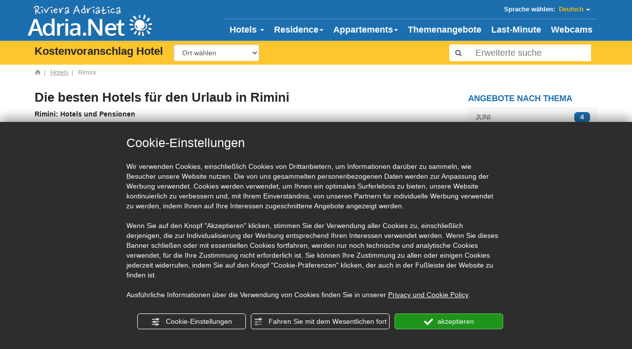

--- FILE ---
content_type: text/html; charset=utf-8
request_url: https://www.adria.net/de/hotels/rimini
body_size: 10305
content:
<!doctype html>
<!--[if IE 7]><html
class="ie ie7 lte9"><![endif]--><!--[if IE 8]><html
class="ie ie8 lt-ie9"> <![endif]--><html
lang="de-DE" xmlns="http://www.w3.org/1999/xhtml" xml:lang="de-DE" class="nb"> <!--<![endif]--><head><!--[if IE]><meta
http-equiv="X-UA-Compatible" content="IE=edge"><![endif]--><meta
charset="UTF-8"><meta
name="viewport" content="width=device-width, initial-scale=1.0, maximum-scale=1.0, user-scalable=no">
<title>Hotels in Rimini: die besten Hotels und Unterkünfte für den Urlaub in Rimini | adria.net</title><meta
name="description" content="Entdecken Sie, welche die besten Hotels in Rimini für den Urlaub an der Adriaküste sind, die Unterkünfte für den Urlaub in Rimini in völlige Entspannung." /><link
rel="alternate" hreflang="it" href="https://www.adria.net/hotel/rimini" /><link
rel="alternate" hreflang="en" href="https://www.adria.net/en/hotels/rimini" /><link
rel="alternate" hreflang="fr" href="https://www.adria.net/fr/hotels/rimini" /><link
rel="canonical" href="https://www.adria.net/de/hotels/rimini"/><link
rel="apple-touch-icon" href="/static/img/icon57p.png" /><link
rel="apple-touch-icon" sizes="72x72" href="/static/img/icon72p.png" /><link
rel="apple-touch-icon-precomposed" href="/static/img/icon72p.png" /><link
rel="apple-touch-icon-precomposed" sizes="72x72" href="/static/img/icon72p.png" /><link
href="https://www.adria.net/favicon.ico" rel="shortcut icon" />
<link
type="text/css" rel="stylesheet" href="/min/g=css&amp;v=9">
 <!--[if (lt IE 9) & (!IEMobile)]> <script src="/static/js/lib/html5shiv.js"></script> <![endif]-->
</head><body
class="de" id="body">
<!--[if lte IE 7]><div
class="dim"></div><div
id="ie-message">Il tuo browser ? obsoleto. Passa a <a
class="chrome" href="http://www.google.com/chrome/" target="_blank">Chrome</a>, <a
class="firefox" href="http://www.getfirefox.com" target="_blank">Mozilla Firefox</a> o <a
class="ie" href="http://www.microsoft.com/windows/ie/" target="_blank">IE</a>.</div><![endif]-->
<header
id="header" class="el-out"><div
class="top header"><div
class="navbar header noBorder"><div
class="container"><div
class="navbar-header">
<button
type="button" class="navbar-toggle" data-toggle="collapse" data-target="#adriaNB">
<span
class="sr-only">Navigation aktivieren</span>
<span
class="icon-bar"></span>
<span
class="icon-bar"></span>
<span
class="icon-bar"></span>
</button>
<a
class="a-brand" href="/de" title="Adriaküste - Adria.Net">
<img
class="img-responsive" src="/static/img/logop.png" alt="Adriaküste - Adria.Net" title="Adriaküste - Adria.Net">
</a></div><div
class="collapse navbar-collapse" id="adriaNB"><div
class="lang-cnt"><div
class="lang-select"><ul
class="menu lang pull-right" style="display:none;">
<li><a
href="/hotel/rimini">Italiano</a></li>
<li><a
href="/en/hotels/rimini">English</a></li>
<li><a
href="/fr/hotels/rimini">Français</a></li>
</ul><div
class="imposta-lingua dropdown-toggle" data-toggle=".menu.lang"><span
id="active-lingua" class="it">Deutsch</span><span
class="caret"></span></div>
<strong
class="seleziona-lingua hidden-xs">Sprache wählen:</strong></div></div>
<form
role="form" class="searchTop visible-xs"><div
class="input-group input-group" >
<span
class="input-group-addon noBorder" ><span
class="glyphicon glyphicon-search"></span></span>
<input
type="text" class="form-control typeahead noBorder noShadow" id="totalSearchM" placeholder="Erweiterte suche" autocomplete="off"></div></form>
<ul
class="nav navbar-nav navbar-right"><li
class="dropdown">
<a
class="has-border notUnderlinedOnHover" data-toggle="dropdown" data-overlay="true" href="#">Hotels <b
class="caret"></b></a><ul
class="dropdown-menu row" role="menu" id="hotelPanel"><li><ul
class="list hotel-list">
<li>
<a
href="/de/hotels/lidi-ravennati" title="Die Hotels der Lidi Ravennati für Ihren Urlaub am Meer" class="title">
<span
class="badge pull-right marginRight">2</span>
Lidi Ravennati
</a>
<ul
class="csm">
<li><a
href="/de/hotels/casalborsetti" title="Ihr Urlaub am Meer in den Hotels in Casalborsetti" class="empty">
Casalborsetti
</a></li>
<li><a
href="/de/hotels/porto-corsini" title="Ihr Aufenthalt der Entspannung dank der Hotels in Porto Corsini" class="empty">
Porto Corsini
</a></li>
<li><a
href="/de/hotels/lido-di-savio" title="Die Hotels in Lido di Savio: zahlreiche Hotels für einen angenehmen Urlaub" >
Lido di Savio
</a></li>
<li><a
href="/de/hotels/marina-di-ravenna" title="Urlaub der Entspannung dank der Hotels in Marina di Ravenna" class="empty">
Marina di Ravenna
</a></li>
<li><a
href="/de/hotels/lido-adriano" title="Ihr Urlaub in den Hotels in Lido Adriano" class="empty">
Lido Adriano
</a></li>
<li><a
href="/de/hotels/punta-marina-terme" title="Die Hotels in Punta Marina Terme für einen angenehmen Aufenthalt am Meer" class="empty">
Punta Marina Terme
</a></li>
<li><a
href="/de/hotels/lido-di-classe" title="Wählen Sie den Urlaub in den Hotels in Lido di Classe" class="empty">
Lido di Classe
</a></li>
<li><a
href="/de/hotels/lido-di-dante" title="Ihr Urlaub der Entspannung in den Hotels in Lido di Dante" class="empty">
Lido di Dante
</a></li>
<li><a
href="/de/hotels/marina-romea" title="Wählen Sie die Hotels in Marina Romea für Ihren Urlaub" class="empty">
Marina Romea
</a></li>
</ul>
</li>
<li>
<a
href="/de/hotels/cervia" title="Ein Urlaub der reinen Entspannung in den Hotels in Cervia" class="title">
<span
class="badge pull-right marginRight">8</span>
Cervia
</a>
<ul
class="csm">
<li><a
href="/de/hotels/tagliata" title="Erleben Sie einen Urlaub in der Romagna in den Hotels in Tagliata di Cervia" class="empty">
Tagliata
</a></li>
<li><a
href="/de/hotels/pinarella" title="Die Hotels in Pinarella: zahlreiche Hotels für Ihren Aufenthalt in der Romagna" >
Pinarella
</a></li>
</ul>
</li>
<li>
<a
href="/de/hotels/milano-marittima" title="Angebote und Serviceleistungen in den Hotels in Milano Marittima" class="title">
<span
class="badge pull-right marginRight">1</span>
Milano Marittima
</a>
</li>
<li>
<a
href="/de/hotels/cesenatico" title="Ihr Sommer am Meer in den Hotels in Cesenatico" class="title">
<span
class="badge pull-right marginRight">10</span>
Cesenatico
</a>
<ul
class="csm">
<li><a
href="/de/hotels/villamarina" title="Die besten Hotels in Villamarina für Ihren Urlaub" class="empty">
Villamarina
</a></li>
<li><a
href="/de/hotels/zadina" title="Hotels in Zadina: Urlaub voller Günstigkeit und Komfort" class="empty">
Zadina
</a></li>
<li><a
href="/de/hotels/valverde-di-cesenatico" title="Ersparnis und Komfort mit den Hotels in Valverde di Cesenatico" class="empty">
Valverde di Cesenatico
</a></li>
<li><a
href="/de/hotels/savignano-mare" title="Angebote und Komfort in den Hotels in Savignano Mare" class="empty">
Savignano Mare
</a></li>
</ul>
</li>
<li>
<a
href="/de/hotels/gatteo-mare" title="Die zahlreichen Vorteile des Urlaubs in den Hotels in Gatteo Mare" class="title">
<span
class="badge pull-right marginRight">2</span>
Gatteo Mare
</a>
</li>
<li>
<a
href="/de/hotels/san-mauro-mare" title="Der Urlaub in den besten Hotels in San Mauro Mare" class="title empty">
San Mauro Mare
</a>
</li>
<li>
<a
href="/de/hotels/bellaria" title="Erleben Sie Ihren Urlaub am Meer in den Hotels in Bellaria" class="title">
<span
class="badge pull-right marginRight">8</span>
Bellaria
</a>
</li>
<li>
<a
href="/de/hotels/rimini" title="Die besten Hotels für den Urlaub in Rimini" class="title">
<span
class="badge pull-right marginRight">15</span>
Rimini
</a>
<ul
class="csm">
<li><a
href="/de/hotels/viserba" title="Wählen Sie die zahlreichen Vorteile der Hotels in Viserba" >
Viserba
</a></li>
<li><a
href="/de/hotels/torre-pedrera" title="Urlaub voller Entspannung in den Hotels in Torre Pedrera" >
Torre Pedrera
</a></li>
<li><a
href="/de/hotels/rivazzurra" title="Entdecken Sie die zahlreichen Annehmlichkeiten der besten Hotels in Rivazzurra" >
Rivazzurra
</a></li>
<li><a
href="/de/hotels/viserbella" title="Entdecken Sie einen Urlaub der reinen Entspannung in den Hotels in Viserbella" >
Viserbella
</a></li>
<li><a
href="/de/hotels/bellariva" title="Verbringen Sie Ihren Urlaub in den besten Hotels in Bellariva" class="empty">
Bellariva
</a></li>
<li><a
href="/de/hotels/san-giuliano-mare" title="Erleben Sie Ihren Sommer in den Hotels in San Giuliano Mare" >
San Giuliano Mare
</a></li>
<li><a
href="/de/hotels/rimini-marina-centro" title="Entdecken Sie die Günstigkeit und den Komfort der Hotels in Rimini Marina Centro" >
Rimini - Marina Centro
</a></li>
<li><a
href="/de/hotels/marebello" title="Suchen Sie einen entspannenden Urlaub? Wählen Sie die Hotels in Marebello" class="empty">
Marebello
</a></li>
<li><a
href="/de/hotels/miramare" title="Verbringen Sie Ihren Urlaub in den Hotels in Miramare" >
Miramare
</a></li>
<li><a
href="/de/hotels/rivabella" title="Verbringen Sie Ihren Urlaub in den Hotels in Rivabella" class="empty">
Rivabella
</a></li>
</ul>
</li>
<li>
<a
href="/de/hotels/igea-marina" title="Ihr Aufenthalt am Meer in den Hotels in Igea Marina" class="title">
<span
class="badge pull-right marginRight">2</span>
Igea Marina
</a>
</li>
<li>
<a
href="/de/hotels/riccione" title="Verbringen Sie einen angenehmen Aufenthalt in den Hotels in Riccione" class="title">
<span
class="badge pull-right marginRight">3</span>
Riccione
</a>
</li>
<li>
<a
href="/de/hotels/misano-adriatico" title="Hotels in Misano Adriatico: ein komfortabler Urlaub voller Entspannung" class="title">
<span
class="badge pull-right marginRight">1</span>
Misano Adriatico
</a>
</li>
<li>
<a
href="/de/hotels/cattolica" title="Die Hotels in Cattolica für einen Aufenthalt der reinen Entspannung" class="title empty">
Cattolica
</a>
</li>
<li>
<a
href="/de/hotels/gabicce-mare" title="Erleben Sie einen angenehmen Urlaub in den Hotels in Gabicce Mare" class="title">
<span
class="badge pull-right marginRight">1</span>
Gabicce Mare
</a>
</li>
<li>
<a
href="/de/hotels/san-marino" title="Ihr Aufenthalt auf dem Titano in den Hotels in San Marino" class="title empty">
San Marino
</a>
</li>
<li
class="noBorder search"><a
href="/de/hotels"  class="btn full-width btn-default btn-special"  title="Hotels">
Alle Hotels
</a></li><li
class="noBorder"><a
href="/de/erweiterte-suche"  class="btn full-width btn-primary btn-special" title="Erweiterte suche"><span
class="glyphicon glyphicon-search"></span>
Erweiterte suche
</a></li><li
class="noBorder"><a
href="/de/kostenvoranschlag-hotel"  class="btn full-width btn-secondary btn-special"  title="Kostenvoranschlag Hotel"><span
class="glyphicon glyphicon-euro"></span>
Kostenvoranschlag Hotel
</a></li>
</ul></li></ul></li>
<li
class="dropdown">
<a
class="dropdown-toggle" href="#" data-overlay="true" data-toggle="dropdown">
Residence<b
class="caret"></b>
</a><ul
class="dropdown-menu row" role="menu" id="residencePanel"><li><ul
class="list two-col-list">
<li>
<a
href="/de/residence/cervia" title="Ihr Urlaub in Freiheit in den Wohnanlagen Cervia" class="title empty">
Cervia
</a></li>
<li>
<a
href="/de/residence/lidi-ravennati" title="Die zahlreichen Annehmlichkeiten der Wohnanlagen in Ravenna und Lidi" class="title empty">
Lidi Ravennati
</a></li>
<li>
<a
href="/de/residence/milano-marittima" title="Die Wohnanlagen Milano Marittima für Ihren Urlaub in kompletter Freiheit" class="title empty">
Milano Marittima
</a></li>
<li>
<a
href="/de/residence/san-mauro-mare" title="Wählen Sie die Freiheit der Wohnanlagen in San Mauro Mare" class="title empty">
San Mauro Mare
</a></li>
<li>
<a
href="/de/residence/cesenatico" title="Möchten Sie einen Urlaub in Freiheit? Wählen Sie die Wohnanlagen in Cesenatico" class="title empty">
Cesenatico
</a></li>
<li>
<a
href="/de/residence/gatteo-mare" title="Genießen Sie Ihren Urlaub in den Wohnanlagen in Gatteo Mare" class="title empty">
Gatteo Mare
</a></li>
<li>
<a
href="/de/residence/bellaria" title="Wohnanlagen in Bellaria: Komfort und Vorteile für den Urlaub" class="title">
<span
class="badge pull-right marginRight">2</span>
Bellaria
</a></li>
<li>
<a
href="/de/residence/rimini" title="Die Wohnanlagen in Rimini: ein komfortabler Urlaub in Freiheit" class="title">
<span
class="badge pull-right marginRight">4</span>
Rimini
</a></li>
<li>
<a
href="/de/residence/riccione" title="Nutzen Sie die zahlreichen Vorteile der Wohnanlagen in Riccione" class="title">
<span
class="badge pull-right marginRight">1</span>
Riccione
</a></li>
<li>
<a
href="/de/residence/cattolica" title="Ihr Urlaub in Freiheit dank der Wohnanlagen in Cattolica" class="title empty">
Cattolica
</a></li>
<li>
<a
href="/de/residence/igea-marina" title="Die Wohnanlagen in Igea Marina für Ihren Urlaub in der Romagna" class="title">
<span
class="badge pull-right marginRight">1</span>
Igea Marina
</a></li>
<li>
<a
href="/de/residence/misano-adriatico" title="Erleben Sie Ihren Urlaub in den Wohnanlagen in Misano Adriatico" class="title empty">
Misano Adriatico
</a></li>
<li>
<a
href="/de/residence/san-marino" title="Die Wohnanlagen in San Marino für Ihren Aufenthalt auf dem Titano" class="title empty">
San Marino
</a></li>
<li>
<a
href="/de/residence/gabicce-mare" title="Wählen Sie die Alternative der Wohnanlagen in Gabicce Mare" class="title empty">
Gabicce Mare
</a></li>
</ul></li></ul></li>
<li
class="dropdown">
<a
class="dropdown-toggle"  href="#" data-toggle="dropdown">
Appartements<b
class="caret"></b>
</a><ul
class="dropdown-menu row" role="menu" id="appPanel"><li><ul
class="list two-col-list">
<li>
<a
href="/de/wohnungen/cervia" title="Wohnungen Cervia" class="title empty">
Cervia
</a></li>
<li>
<a
href="/de/wohnungen/milano-marittima" title="Wohnungen Milano Marittima" class="title empty">
Milano Marittima
</a></li>
<li>
<a
href="/de/wohnungen/lidi-ravennati" title="Wohnungen Lidi Ravennati" class="title empty">
Lidi Ravennati
</a></li>
<li>
<a
href="/de/wohnungen/cesenatico" title="Wohnungen Cesenatico" class="title empty">
Cesenatico
</a></li>
<li>
<a
href="/de/wohnungen/gatteo-mare" title="Wohnungen Gatteo Mare" class="title empty">
Gatteo Mare
</a></li>
<li>
<a
href="/de/wohnungen/san-mauro-mare" title="Wohnungen San Mauro Mare" class="title empty">
San Mauro Mare
</a></li>
<li>
<a
href="/de/wohnungen/bellaria" title="Wohnungen Bellaria" class="title">
<span
class="badge pull-right marginRight">2</span>
Bellaria
</a></li>
<li>
<a
href="/de/wohnungen/igea-marina" title="Wohnungen Igea Marina" class="title">
<span
class="badge pull-right marginRight">1</span>
Igea Marina
</a></li>
<li>
<a
href="/de/wohnungen/cattolica" title="Wohnungen Cattolica" class="title empty">
Cattolica
</a></li>
<li>
<a
href="/de/wohnungen/riccione" title="Wohnungen Riccione" class="title">
<span
class="badge pull-right marginRight">1</span>
Riccione
</a></li>
<li>
<a
href="/de/wohnungen/misano-adriatico" title="Wohnungen Misano Adriatico" class="title empty">
Misano Adriatico
</a></li>
<li>
<a
href="/de/wohnungen/gabicce-mare" title="Wohnungen Gabicce Mare" class="title empty">
Gabicce Mare
</a></li>
<li>
<a
href="/de/wohnungen/rimini" title="Wohnungen Rimini" class="title">
<span
class="badge pull-right marginRight">4</span>
Rimini
</a></li>
<li>
<a
href="/de/wohnungen/san-marino" title="Wohnungen San Marino" class="title empty">
San Marino
</a></li>
</ul></li></ul></li><li><a
class="has-border notUnderlinedOnHover" href="/de/angebote"  title="Angebote" >Themenangebote</a></li><li><a
class="has-border notUnderlinedOnHover" href="/de/lastminute"  title="Lastminute" >Last-Minute</a></li><li><a
href="/de/webcam" title="Webcam" class="notUnderlinedOnHover">Webcams</a></li></ul></div></div></div></div>
<div
class="bottom header hidden-xs"><div
class="btn-cnt container "><form
class="form-inline pull-left  wow bounceInLeft" action="#">
<span
class="strong quoteTitle">Kostenvoranschlag Hotel</span><div
class="form-group">
<select
class="form-control input" id="quotePlace" ><option
value="">Ort wählen</option>
<option
value="1">Lidi Ravennati (2)</option><option
value="10">Milano Marittima (1)</option><option
value="13">Cervia (8)</option><option
value="14">Cesenatico (10)</option><option
value="18">Gatteo Mare (2)</option><option
value="21">Bellaria (8)</option><option
value="22">Igea Marina (2)</option><option
value="44">Rimini (15)</option><option
value="33">Riccione (3)</option><option
value="34">Misano Adriatico (1)</option><option
value="36">Gabicce Mare (1)</option></select></div></form><form
role="form" id="searchTop" class="searchTop pull-right" ><div
class="input-group input-group" >
<span
class="input-group-addon noBorder" ><span
class="glyphicon glyphicon-search"></span></span>
<input
type="text" class="form-control typeahead noBorder noShadow" id="totalSearch" placeholder="Erweiterte suche" autocomplete="off"></div></form></div></div></header>
<a
class="arrow-to-top scroll-and-show chevron-up" data-toggle="#header" style="display: block;"><span
class="glyphicon glyphicon-chevron-up"></span></a><div
id="main-cnt"><div
class="divOverlay" style="display:none;"></div><div
class="container main">

<ol
class="breadcrumb hidden-xs">
<li
>
<a
href="/de" title="Homepage" ><span
class="glyphicon glyphicon-home"></span></a></li>
<li
>
<a
href="/de/hotels" title="Hotels" >Hotels</a></li>
<li
class="active">
Rimini</li>
</ol>

<div
class="row">
<section
class="col-md-9 col-lg-9"><h1>Die besten Hotels für den Urlaub in Rimini</h1><div
class="marginBottom textBody clearfix">
<B class=menu2>Rimini: Hotels und Pensionen</B><BR><BR>Um das Hotelverzeichnis von <B>Rimini</B> und <B>Miramare</B>, <B>Rivazzurra</B>, <B>San Giuliano Mare</B>, <B>Torre Pedrera</B>, <B>Marebello</B>, <B>Viserba</B>, <B>Viserbella</B>, <B>Rivabella</B> und <B>Bellariva</B> zu öffnen, muss man die Kategorie wählen.<BR><BR>In <B>Rimini</B> kannst Du jeden <B>Hotel</B>typ finden: <B>Hotels</B> mit vier, drei, zwei Sternen und mit einem Stern, preisgünstige Pensionen und Hotels; außerdem alle Angebote und Werbeangebote von Hotels, die Deinen Erfordernissen am ehesten entsprechen.<br><P class=MsoNormal style="MARGIN: 0cm 0cm 0pt"><SPAN lang=DE-AT style="mso-ansi-language: DE-AT">Bekannt und besucht als Tourismusbadeziel, Rimini empfängt seit jeher Besucher aus ganz Italien und Europa, indem es <STRONG>ausgezeichnete Qualität zu vorteilhaften Preisen</STRONG> anbietet. <SPAN style="mso-spacerun: yes"> </SPAN><?xml:namespace prefix = o ns = "urn:schemas-microsoft-com:office:office" /><o:p></o:p></SPAN></P>
<P class=MsoNormal style="MARGIN: 0cm 0cm 0pt"><SPAN lang=DE-AT style="mso-ansi-language: DE-AT"><o:p> </o:p></SPAN></P>
<P class=MsoNormal style="MARGIN: 0cm 0cm 0pt"><SPAN lang=DE-AT style="mso-ansi-language: DE-AT">Im Marina Centro von Rimini ist die Anzahl der vorhandenen Hotels wirklich groß; eine große Auswahl von<STRONG> 4 Sterne Hotels</STRONG> in Rimini wird garantiert- von den Modernsten bis zu den Traditionellsten-<SPAN style="mso-spacerun: yes">  </SPAN>sowie die <STRONG>3 Sterne</STRONG> Unterkünfte in Rimini mit verschiedenen Servicen wie <STRONG>Sauna, Whirlpool, Wellnesszentrum und Relaxzone</STRONG> hinzu zum <STRONG>Schwimmbad</STRONG>, den <STRONG>Animationsservicen und dem Baby-Care</STRONG> für Familien mit Kleinkindern. <STRONG>Die Hotels in Rimini in Strandnähe</STRONG> sind die beste Wahl für einen Sommeraufenthalt im Zeichen von Sonne und Meer. <o:p></o:p></SPAN></P>
<P class=MsoNormal style="MARGIN: 0cm 0cm 0pt"><o:p> </o:p></P>
<P class=MsoNormal style="MARGIN: 0cm 0cm 0pt"><SPAN lang=DE-AT style="mso-ansi-language: DE-AT">Wer sich in der Stadt aufgrund eines Messeevents in Rimini aufhält kann außerdem ein <STRONG>Hotel in Rimini mit Shuttleservice zur Messe</STRONG> sowie die gesamte Technologie und die notwendigen Service für den, der aus Arbeitsgründen reist, finden: von <STRONG>Internetzugängen direkt im Zimmer</STRONG> bis zur Möglichkeit von <STRONG>Versammlungssälen</STRONG> im Hotel in Rimini Gebrauch zu machen. <o:p></o:p></SPAN></P><BR></div>
<div
class="h3 strong list-title-tabs">SUCHE VERFEINERN</div><div
id="list-group-link" class="marginBottomCol"><div
class="marginBottom">

<a
href="/de/hotels/rimini/1-sterne" title="Hotel 1 stella" class="col-xs-12 col-sm-6 col-md-6 col-lg-4 link-to-activate item disactive notUnderlinedOnHover"><div
class="cnt">
<span
class="cat pull-right">
<span
class="glyphicon glyphicon-star text-secondary"></span>
</span>
Hotel 1 stella
</div></a>
<a
href="/de/hotels/rimini/2-sterne" title="Hotel 2 stelle" class="col-xs-12 col-sm-6 col-md-6 col-lg-4 link-to-activate item notUnderlinedOnHover"><div
class="cnt">
<span
class="cat pull-right">
<span
class="glyphicon glyphicon-star text-secondary"></span>
<span
class="glyphicon glyphicon-star text-secondary"></span>
</span>
Hotel 2 stelle
 <span
class="num">(1)</span></div></a>
<a
href="/de/hotels/rimini/3-sterne" title="Hotel 3 stelle" class="col-xs-12 col-sm-6 col-md-6 col-lg-4 link-to-activate item notUnderlinedOnHover"><div
class="cnt">
<span
class="cat pull-right">
<span
class="glyphicon glyphicon-star text-secondary"></span>
<span
class="glyphicon glyphicon-star text-secondary"></span>
<span
class="glyphicon glyphicon-star text-secondary"></span>
</span>
Hotel 3 stelle
 <span
class="num">(9)</span></div></a>
<a
href="/de/hotels/rimini/3-sterne-superior" title="Hotel 3 stelle sup" class="col-xs-12 col-sm-6 col-md-6 col-lg-4 link-to-activate item notUnderlinedOnHover"><div
class="cnt">
<span
class="cat pull-right">
<span
class="glyphicon glyphicon-star text-secondary"></span>
<span
class="glyphicon glyphicon-star text-secondary"></span>
<span
class="glyphicon glyphicon-star text-secondary"></span>
<span
class="glyphicon glyphicon-half-star text-secondary"></span></span>
Hotel 3 stelle sup
 <span
class="num">(1)</span></div></a>
<a
href="/de/hotels/rimini/4-sterne" title="Hotel 4 stelle" class="col-xs-12 col-sm-6 col-md-6 col-lg-4 link-to-activate item notUnderlinedOnHover"><div
class="cnt">
<span
class="cat pull-right">
<span
class="glyphicon glyphicon-star text-secondary"></span>
<span
class="glyphicon glyphicon-star text-secondary"></span>
<span
class="glyphicon glyphicon-star text-secondary"></span>
<span
class="glyphicon glyphicon-star text-secondary"></span>
</span>
Hotel 4 stelle
 <span
class="num">(2)</span></div></a>
<a
href="/de/hotels/rimini/5-sterne" title="Hotel 5 stelle" class="col-xs-12 col-sm-6 col-md-6 col-lg-4 link-to-activate item disactive notUnderlinedOnHover"><div
class="cnt">
<span
class="cat pull-right">
<span
class="glyphicon glyphicon-star text-secondary"></span>
<span
class="glyphicon glyphicon-star text-secondary"></span>
<span
class="glyphicon glyphicon-star text-secondary"></span>
<span
class="glyphicon glyphicon-star text-secondary"></span>
<span
class="glyphicon glyphicon-star text-secondary"></span>
</span>
Hotel 5 stelle
</div></a>
</div></div>

<aside><div
class="hCnt"><h3 class="inline">Wir empfehlen Ihnen unsere besten Einrichtungen</h3>
<a
href="/de/hotels" class="raquo h3floatElem hfloatElemMargin text-dark underlined inline" title="">Alle Hotels</a>
</div>
<div
class="row bannerCnt">
<div
class="col-sm-6 col-md-6 col-lg-4  banner">
<a
href="https://www.hotelfraipini.it/?utm_source=adria.net&amp;utm_content=banner&amp;utm_medium=referral&amp;utm_campaign=T!%20-%20Network%20TITANKA!&amp;utm_T_idp=609&amp;utm_T_idt=629&amp;utm_T_ida=82" title="Hotel Fra i Pini" class="serviceClick imgCnt" data-ida="82" data-ids="629" target="_blank" rel="nofollow">
<img
src="/static/img/420-tPx.png" width="420" height="300" data-lazy-src="/banner/adria.net/crp420x300o5-82_629.jpg" class="img-responsive bnrsImgLazy">
</a><div
class="txtCnt"><div
class="titleCnt">
<a
href="https://www.hotelfraipini.it/?utm_source=adria.net&amp;utm_content=banner&amp;utm_medium=referral&amp;utm_campaign=T!%20-%20Network%20TITANKA!&amp;utm_T_idp=609&amp;utm_T_idt=629&amp;utm_T_ida=82" title="Hotel Fra i Pini" class="title serviceClick" target="_blank" rel="nofollow" data-ida="82" data-ids="629">Hotel Fra i Pini</a>
<div
class="cat text-secondary">
<span
class="glyphicon glyphicon-star glyphicon-star-small"></span>
<span
class="glyphicon glyphicon-star glyphicon-star-small"></span>
<span
class="glyphicon glyphicon-star glyphicon-star-small"></span>
</div>
</div><div
class="text">
<div><span
class="glyphicon glyphicon-check text-primary"></span> Reich Fr&uuml;hst&uuml;ck Buffet bis 12.00...</div>
<div><span
class="glyphicon glyphicon-check text-primary"></span> Garten mit kleinen Spielplatz</div>
<div><span
class="glyphicon glyphicon-check text-primary"></span> Die Sympathie und L&auml;cheln unseres Staff</div>
</div></div><div
class="bannerLbl"><div>Viserbella</div></div></div>
<div
class="col-sm-6 col-md-6 col-lg-4  banner">
<a
href="https://www.parkhotelserena.it/?utm_source=adria.net&amp;utm_content=banner&amp;utm_medium=referral&amp;utm_campaign=T!%20-%20Network%20TITANKA!&amp;utm_T_idp=609&amp;utm_T_idt=629&amp;utm_T_ida=451" title="Park Hotel Serena " class="serviceClick imgCnt" data-ida="451" data-ids="629" target="_blank" rel="nofollow">
<img
src="/static/img/420-tPx.png" width="420" height="300" data-lazy-src="/banner/adria.net/crp420x300o5-451_629.jpg" class="img-responsive bnrsImgLazy">
</a><div
class="txtCnt"><div
class="titleCnt">
<a
href="https://www.parkhotelserena.it/?utm_source=adria.net&amp;utm_content=banner&amp;utm_medium=referral&amp;utm_campaign=T!%20-%20Network%20TITANKA!&amp;utm_T_idp=609&amp;utm_T_idt=629&amp;utm_T_ida=451" title="Park Hotel Serena " class="title serviceClick" target="_blank" rel="nofollow" data-ida="451" data-ids="629">Park Hotel Serena </a>
<div
class="cat text-secondary">
<span
class="glyphicon glyphicon-star glyphicon-star-small"></span>
<span
class="glyphicon glyphicon-star glyphicon-star-small"></span>
<span
class="glyphicon glyphicon-star glyphicon-star-small"></span>
<span
class="glyphicon glyphicon-half-star glyphicon-star-small"></span></div>
</div><div
class="text">
<div><span
class="glyphicon glyphicon-check text-primary"></span> Schwimmbad mit Jacuzzi</div>
<div><span
class="glyphicon glyphicon-check text-primary"></span> Spa</div>
<div><span
class="glyphicon glyphicon-check text-primary"></span> Ein paar Schritte vom Meer entfernt</div>
</div></div><div
class="bannerLbl"><div>Viserbella</div></div></div>
<div
class="col-sm-6 col-md-6 col-lg-4  banner">
<a
href="https://www.hotelduemari.it/?utm_source=adria.net&amp;utm_content=banner&amp;utm_medium=referral&amp;utm_campaign=T!%20-%20Network%20TITANKA!&amp;utm_T_idp=609&amp;utm_T_idt=629&amp;utm_T_ida=7956" title="Hotel Due Mari" class="serviceClick imgCnt" data-ida="7956" data-ids="629" target="_blank" rel="nofollow">
<img
src="/static/img/420-tPx.png" width="420" height="300" data-lazy-src="/banner/adria.net/crp420x300o5-7956_629.jpg" class="img-responsive bnrsImgLazy">
</a><div
class="txtCnt"><div
class="titleCnt">
<a
href="https://www.hotelduemari.it/?utm_source=adria.net&amp;utm_content=banner&amp;utm_medium=referral&amp;utm_campaign=T!%20-%20Network%20TITANKA!&amp;utm_T_idp=609&amp;utm_T_idt=629&amp;utm_T_ida=7956" title="Hotel Due Mari" class="title serviceClick" target="_blank" rel="nofollow" data-ida="7956" data-ids="629">Hotel Due Mari</a>
<div
class="cat text-secondary">
<span
class="glyphicon glyphicon-star glyphicon-star-small"></span>
<span
class="glyphicon glyphicon-star glyphicon-star-small"></span>
<span
class="glyphicon glyphicon-star glyphicon-star-small"></span>
<span
class="glyphicon glyphicon-star glyphicon-star-small"></span>
</div>
</div><div
class="text">
Hotel Due Mari in Miramare di Rimini ist ein 4-Sterne-Hotel mit einem modernen Stil und viel...
</div></div><div
class="bannerLbl"><div>Miramare</div></div></div>
<div
class="col-sm-6 col-md-6 col-lg-4  banner">
<a
href="https://www.oxygenhotel.it/?utm_source=adria.net&amp;utm_content=banner&amp;utm_medium=referral&amp;utm_campaign=T!%20-%20Network%20TITANKA!&amp;utm_T_idp=609&amp;utm_T_idt=629&amp;utm_T_ida=4640" title="Oxygen Lifestyle Hotel" class="serviceClick imgCnt" data-ida="4640" data-ids="629" target="_blank" rel="nofollow">
<img
src="/static/img/420-tPx.png" width="420" height="300" data-lazy-src="/banner/adria.net/crp420x300o5-4640_629.jpg" class="img-responsive bnrsImgLazy">
</a><div
class="txtCnt"><div
class="titleCnt">
<a
href="https://www.oxygenhotel.it/?utm_source=adria.net&amp;utm_content=banner&amp;utm_medium=referral&amp;utm_campaign=T!%20-%20Network%20TITANKA!&amp;utm_T_idp=609&amp;utm_T_idt=629&amp;utm_T_ida=4640" title="Oxygen Lifestyle Hotel" class="title serviceClick" target="_blank" rel="nofollow" data-ida="4640" data-ids="629">Oxygen Lifestyle Hotel</a>
<div
class="cat text-secondary">
<span
class="glyphicon glyphicon-star glyphicon-star-small"></span>
<span
class="glyphicon glyphicon-star glyphicon-star-small"></span>
<span
class="glyphicon glyphicon-star glyphicon-star-small"></span>
<span
class="glyphicon glyphicon-star glyphicon-star-small"></span>
</div>
</div><div
class="text">
<div><span
class="glyphicon glyphicon-check text-primary"></span> Wellness area</div>
<div><span
class="glyphicon glyphicon-check text-primary"></span> Restaurant</div>
<div><span
class="glyphicon glyphicon-check text-primary"></span> Wellnessbereich</div>
</div></div><div
class="bannerLbl"><div>Viserbella</div></div></div>
</div></aside>

</section>
<aside
class="col-md-3 col-lg-3">
<div
class="row"><div
class="col-sm-6 col-md-12">
<div
class="title dxTitle">ANGEBOTE NACH THEMA</div><div
class="list-group offers">
<a
href="/de/angebote/juni" title="Angebote für Hotels im Juni an der Romagna Küste: spezielle Urlaubsangebote im Juni in der Romagna" class="list-group-item">
<span
class="badge pull-right marginRight">4</span>JUNI
</a>
<a
href="/de/angebote/august" title="Angebote für Hotels im August an der Romagna Küste, die besten Angebote für einen Urlaub im August am Meer" class="list-group-item">
<span
class="badge pull-right marginRight">4</span>AUGUST
</a>
<a
href="/de/angebote/juli" title="Angebote für Hotels im Juli an der Romagna Küste: Entdecken Sie die Urlaubsangebote an der Romagna Küste im Juli" class="list-group-item">
<span
class="badge pull-right marginRight">3</span>JULI
</a>
<a
href="/de/angebote/septembre" title="Urlaubsangebote für September an der Romagna Küste, die Angebote für Hotels in der Romagna für September" class="list-group-item">
<span
class="badge pull-right marginRight">2</span>SEPTEMBER
</a>
<a
href="/de/angebote/messen-und-kongresse" title="Angebote Hotels für Messen und Kongresse an der Adriaküste: entdecken Sie die Angebote für Geschäftsreisen " class="list-group-item">
<span
class="badge pull-right marginRight">2</span>MESSEN UND KONGRESSE
</a>
<a
href="/de/angebote/mai" title="Entdecken Sie die Sonderangebote im Mai an der Romagna Küste bei Adria.net, Angebote für ihren Urlaub im Monat Mai in der Romagna." class="list-group-item">
<span
class="badge pull-right marginRight">2</span>MAI
</a>
<a
href="/de/angebote/kinder-gratis" title="Hotelangebote Kinder gratis Adria Emilia-Romagna: Urlaub an der italienischen Adria Kinder gratis mit den Angeboten von Adria.net" class="list-group-item">
<span
class="badge pull-right marginRight">1</span>KINDER GRATIS
</a>
<a
href="/de/angebote/themenparks" title="Hotelpakete + Eintritt in die Vergnügungsparks an der Adriaküste: Angebote mit Ermäßigungen der Parks der Romagna" class="list-group-item">
<span
class="badge pull-right marginRight">1</span>THEMENPARKS
</a>
<a
href="/de/angebote/rosa-nacht" title="Angebote der Hotels für die Rosa Nacht: die speziellen Pakete für das Silvester des Sommers " class="list-group-item">
<span
class="badge pull-right marginRight">1</span>ROSA NACHT
</a>
<a
href="/de/angebote/familie" title="Angebote der Hotels für Familien an der der Adriaküste: Hotels mit Paketen für Familien und Ermäßigungen für Kinder " class="list-group-item">
<span
class="badge pull-right marginRight">1</span>FAMILIE
</a>
<a
href="/de/lastminute" title="Entdecken Sie auf Adria.net, welche die Last Minute-Angebote der Hotels der Adriaküste sind, vorteilhafte Urlaubsangebote der Hotels der Romagna für den Aufenthalt am Meer." class="list-group-item">
<span
class="badge pull-right marginRight">1</span>LAST MINUTE
</a>
<a
href="/de/angebote/haustiere-im-urlaub" title="Hotel für Haustiere in Rimini und an der Adriaküste: die Angebote der Hotels, die Haustiere erlauben " class="list-group-item">
<span
class="badge pull-right marginRight">1</span>HAUSTIERE IM URLAUB
</a>
</div>
</div><div
class="col-sm-6 col-md-12"><div
class="title dxTitle">GEGEND</div><div
class="list-group list-group-light iconed">
<a
href="/de/rimini" class="list-group-item wow fadeInRight "  title="Rimini"><span
class="glyphicon glyphicon-place"></span>
Rimini
</a>
<a
href="/de/restaurants" class="list-group-item wow fadeInRight"  title="Restaurants"><span
class="glyphicon glyphicon-restaurant"></span>
Restaurants
</a>
<a
href="/de/routen" class="list-group-item wow fadeInRight"  title="Routen"><span
class="glyphicon glyphicon-map"></span>
Routen
</a>
<a
href="/de/webcam" class="list-group-item wow fadeInRight"  title="Webcam"><span
class="glyphicon glyphicon-cam"></span>
Webcam
</a>
<a
href="/de/themenparks" class="list-group-item wow fadeInRight"  title="Themenparks"><span
class="glyphicon glyphicon-parks"></span>
Themenparks
</a></div></div></div><div
class="title dxTitle hidden-xs hidden-sm">Folgen Sie uns auf</div><div
class="row noMargin hidden-xs  hidden-sm">
<a
class="col-md-6 col-lg-6 socialCnt facebook"  href="https://www.facebook.com/AdriaNetOfficial" rel="nofollow" target="_blank"><div
class="social "><div
class="glyphicon glyphicon-facebook"></div></div>
</a>
<a
class="col-md-6 col-lg-6 socialCnt twitter"  href="https://twitter.com/PortaleAdriaNet" rel="nofollow" target="_blank"><div
class="social "><div
class="glyphicon glyphicon-twitter"></div></div>
</a></div>
</aside></div>
</div></div>

<footer
id="footer"><div><div
class="newsletter-cnt container wow flipInX " data-row-delay="0.5"><div
class="row" ><div
class="col-xs-12 col-sm-12 col-md-4 col-lg-5"><div
class="h2 title-newsletter">
<span
class="glyphicon glyphicon-mail visible-lg"></span>
SCHREIBE DICH BEI DER NEWSLETTER EIN<div
class="clearfix hidden-sm hidden-lg"></div>
<span
class="sub-title">Sie werden Urlaubsangebote mit Rabatten bis zu 50% erhalten<!--b2ed5f218be05bfd8f59cdd989a683d7--></span></div></div><div
class="col-xs-12 col-sm-12 col-md-8 col-lg-7"><form
class="form-inline form-newsletter validation" role="form" id="newsletterForm" novalidate><div
class="form-group control-group">
<label
class="control-label hidden-xs hidden-sm" for="NLEmail">e-Mail<span
class="campo-obbligatorio">*</span></label><div
class="controls">
<input
required
data-validation-required-message="Eine E-mail-Adresse ist Pflichtangabe"
data-validation-email-message="ungültige E-mail-Adresse"
type="text"
class="form-control input-lg"
id="NLEmail"
name="email"
placeholder="e-Mail"
/></div></div><div
class="checkbox control-group">
<label><div
class="controls">
<input
type="checkbox"
name="privacy"
data-validation-minchecked-minchecked="1"
data-validation-minchecked-message="Akzeptieren Sie die Bedingungen der Privacy"
/>
<a
data-toggle="modal" href="/services/privacy_newsletter/deu" data-target="#modalPN" rel="nofollow" target="_blank">Privacy policy</a></div>
</label></div>
<input
type="hidden" name="subCallback" value="formNlCb" class="subCallback">
<button
type="button" class="send-ok btn btn-primary  btn-lg" style="display:none;"><span
class="glyphicon glyphicon-check"></span> Anmeldung erfolgreich!</button>
<button
type="button" class="spinner btn btn-warning btn-spinner" style="display:none"><span
class="glyphicon glyphicon-spinner icon-spin"></span> Anmeldung...</button>
<button
type="submit" class="btn btn-lg btn-primary newsletter btn-submit">JETZT ANMELDEN</button><input
type="hidden" name="token" id="newslettertokencaptcha"/><div
style="margin-top:5px"><style>.grecaptcha-badge { visibility: hidden; }</style><div style="font-size:12px;">Diese Website ist durch reCAPTCHA geschützt und es gelten die <a href="https://www.google.com/intl/de/policies/privacy/" target="_BLANK" rel="nofollow">Google-Datenschutzbestimmungen</a> und <a href="https://www.google.com/intl/de/policies/terms/" target="_BLANK" rel="nofollow">Nutzungsbedingungen</a>.</div></div></form>
 <script src="https://www.google.com/recaptcha/api.js?render=6Ld_yvMUAAAAAGRo45BgmNEBT6AuwvYVJW4cVIT5"></script> <script>grecaptcha.ready(function() {
                            grecaptcha.execute('6Ld_yvMUAAAAAGRo45BgmNEBT6AuwvYVJW4cVIT5', {action: 'contatti'}).then(function(token) {  
                               document.getElementById('newslettertokencaptcha').value = token;
                            });
                        });
                        
                        setInterval(function(){ 
                            grecaptcha.execute('6Ld_yvMUAAAAAGRo45BgmNEBT6AuwvYVJW4cVIT5', {action: 'contatti'}).then(function(token) {     
                               document.getElementById('newslettertokencaptcha').value = token;
                            });
                        }, 119000);</script> </div></div>
</div><div
class="container hidden-xs hidden-sm"><div
class="row"><div
class="col-md-6 col-lg-6">
<div
id="fbCnt"></div></div><div
class="col-md-6 col-lg-6">
<img
class="img-responsive" style="margin-top: 45px;padding-right: 20px;" src="/static/img/facebookcta.png"></div></div></div>
</div><div
id="modalPN" class="modal fade" tabindex="-1" role="dialog" aria-hidden="true" style="display: none;"><div
class="modal-dialog"><div
class="modal-content"></div></div></div><div
class="dati hidden-xs"><div
class="dati-cnt container"><div
class="row"><div
class="col-sm-4 col-md-2 menu-cnt hidden-xs hidden-sm"><h4 class="title albergatore">Sind Sie Hotelier?<span
class="bg-span-menu-footer"></span></h4><div
class="box-info-albergatore">
Wenn Sie daran interessiert sind, eine Tochtergesellschaft zu eröffnen, <a href="/contatti-commerciali" class="more-info-albergatore">klicken Sie hier</a> und entdecken Sie, wie es geht.<!--512077bb9489c05c05bb9dc8191793f1--></div></div><div
class="col-sm-3 col-md-3 menu-cnt wow fadeInLeft" data-row-delay="0.2s"><h4 class="title">Was suchen Sie<span
class="bg-span-menu-footer"></span></h4><ul
class="list-reset menu-footer"><li><a
href="/de"   title="Homepage">
Homepage
</a></li><li><a
href="/de/hotels"   title="Hotels">
Hotels
</a></li><li><a
href="/de/wohnungen"   title="Appartements">
Appartements
</a></li><li><a
href="/de/webcam"   title="Webcam">
Webcam
</a></li><li><a
href="/de/lastminute"   title="Lastminute">
Lastminute
</a></li><li><a
href="/de/angebote"   title="Angebote">
Angebote
</a></li></ul></div><div
class="col-sm-3 col-md-3 menu-cnt wow fadeInLeft" data-row-delay="0.2s"><h4 class="title">Mehr<span
class="bg-span-menu-footer"></span></h4><ul
class="list-reset menu-footer"><li><a
href="/de/camping"   title="Camping">
Camping
</a></li><li><a
href="/"   title="">

</a></li><li><a
href="/de/themenparks"   title="Themenparks">
Themenparks
</a></li><li><a
href="/"   title="">

</a></li><li><a
href="/"   title="">

</a></li></ul></div>
<div
class="col-sm-6 col-md-4 menu-cnt wow fadeInLeft" data-row-delay="0.2s"><h4 class="title cosa-fare">Was bietet die Riviera Romagnola?<span
class="bg-span-menu-footer"></span></h4><ul
class="list-reset menu-footer offerList">
<li><a
href="/de/angebote/juni" title="Angebote für Hotels im Juni an der Romagna Küste: spezielle Urlaubsangebote im Juni in der Romagna">
<span
class="pull-right n">4</span>Juni
</a></li>
<li><a
href="/de/angebote/august" title="Angebote für Hotels im August an der Romagna Küste, die besten Angebote für einen Urlaub im August am Meer">
<span
class="pull-right n">4</span>August
</a></li>
<li><a
href="/de/angebote/juli" title="Angebote für Hotels im Juli an der Romagna Küste: Entdecken Sie die Urlaubsangebote an der Romagna Küste im Juli">
<span
class="pull-right n">3</span>Juli
</a></li>
<li><a
href="/de/angebote/septembre" title="Urlaubsangebote für September an der Romagna Küste, die Angebote für Hotels in der Romagna für September">
<span
class="pull-right n">2</span>September
</a></li>
<li><a
href="/de/angebote/messen-und-kongresse" title="Angebote Hotels für Messen und Kongresse an der Adriaküste: entdecken Sie die Angebote für Geschäftsreisen ">
<span
class="pull-right n">2</span>Messen und kongresse
</a></li>
<li><a
href="/de/angebote/mai" title="Entdecken Sie die Sonderangebote im Mai an der Romagna Küste bei Adria.net, Angebote für ihren Urlaub im Monat Mai in der Romagna.">
<span
class="pull-right n">2</span>Mai
</a></li>
<li><a
href="/de/angebote/kinder-gratis" title="Hotelangebote Kinder gratis Adria Emilia-Romagna: Urlaub an der italienischen Adria Kinder gratis mit den Angeboten von Adria.net">
<span
class="pull-right n">1</span>Kinder gratis
</a></li>
</ul></div>
</div></div></div><div
class="areariservata hidden-xs hidden-sm"><div
class="container"><div
class="row"><div
class="col-md-3 col-lg-2">
</div><div
class="col-md-9 col-lg-10 text-right soc">
<a
href="https://www.facebook.com/AdriaNetOfficial" rel="nofollow" target="_blank" class="btn btn-white"><div
class="glyphicon glyphicon-facebook"></div></a>
<a
href="https://twitter.com/PortaleAdriaNet" rel="nofollow" target="_blank" class="btn btn-white"><div
class="glyphicon glyphicon-twitter"></div></a>
<a
href="#" class="btn btn-secondary" ><div
class="glyphicon glyphicon-rss"></div></a></div></div></div></div><div
class="infos"><div
class="container">
<img
class="block margin-auto" src="/static/img/logo-small.png" alt="Adria.net" title="Adria.net" /><div
style="font-size:12px;margin-top:6px">� 2014 TITANKA! Spa Alle Rechte vorbehalten -
<a
href="#" class="text-white underlined" onclick="CookiesPolicy.link_privacy = CookiesPolicy.link_privacy.replace('#cookie','');CookiesPolicy.OpenPolicyLink();CookiesPolicy.link_privacy += '#cookie';return false;" >Privacy </a> & <a
class="text-white underlined" href="#" onclick="CookiesPolicy.OpenPolicyLink();return false;" >cookie</a> policy (<a
href="#" id="bt_manage_cookie" onclick="if(typeof startCookiePolicy == 'function'){startCookiePolicy(true);};return false;">Cookie-Vorlieben</a>).</div></div></div>
</footer>
 <script type="text/javascript">var googleKey = 'AIzaSyAlYXdkzf-kNV0HY4OmOfFrZij4bE5-Ql4';</script> <script type="text/javascript">var _jsd = {"MOMENT_LOCALE":"de","path_http":"https:\/\/www.adria.net\/","path_http_lang":"https:\/\/www.adria.net\/de\/\/","http_host_lang":null,"lang_short":"de","lang_3chr":"deu","lang_html":null,"IDP":"609","CALENDAR_FATTO":"Fertig","CALENDAR_DA":"von","CALENDAR_A":"bis","CALENDAR_SETTIMANA":"Woche","CALENDAR_CANCELLA":"L\u00f6schen","ERRORE_INVIO_RICHIESTA":"Es ist ein Problem w\u00e4hrend der Abwicklung Ihrer Anfrage entstanden","SELEZIONA_OPZIONE":"Option ausw\u00e4hlen","SELEZIONA_LOCALITA":"Standort ausw\u00e4hlen","WDG_HOTEL_VISTI":"Gute Hotels","WDG_HOTEL_VISTO":"Angesehenes Hotel","WDG_VEDI_TUTTI":"Siehe alle besuchten Einrichtungen","WDG_CONTATTA":"Jetzt kontaktieren","URL_PREV":"de\/kostenvoranschlag-hotel","CHIUDI":"Schlie\u00dfen","PLACES_TYPE":"Ort","OFFERS_TYPE":"Angebote","CARICAMENTO":"Die Seite wird geladen\u2026","HOTEL_TYPE":"Hotels","FORM_ETA_BAMBINO":"Alter des Kindes","DA":"von","NOTTI":"N\u00e4chte","NOTTE":"Nacht","URL_CONTATTA_STRUTTURE":"de\/contact-accommodation","CONTATTATE_LE_STRUTTURE":"Ihre Anfrage wurde an folgende Einrichtungen gesendet","GIA_CONTATTATE_LE_STRUTTURE":"Einrichtung, die bereits kontaktiert wurden, denen jedoch keine Anfrage zugesendet wurde","CONTATTA_ALTRE_X_STRUTTURE":"Senden Sie die Anfrage an weitere XXX Unterk\u00fcnfte, die Ihren Vorstellungen entsprechen","FORM_EMAIL_IN_COPIA":"Eine Kopie an meine e-Mail Adresse senden","ATT_INFO_PER":"Sie fordern Informationen an f\u00fcr","FORM_INVIANDO_RICHIESTA":"Ihre Anforderung wird gesendet..."};</script><script src="/min/g=base&amp;v=24"></script> <script type="text/javascript" src="https://admin.abc.sm/scripts/library/js/trk_ref_domain.js"></script> 
 <script async src="https://www.googletagmanager.com/gtag/js?id=G-RB8NW99FCN"></script> <script>window.dataLayer = window.dataLayer || [];
  function gtag(){dataLayer.push(arguments);}
  
  gtag('consent','default',{'ad_storage':'denied','analytics_storage':'denied','wait_for_update':1000,});
  gtag('set','ads_data_redaction',true);

  gtag('js', new Date());
  
  var confGTag={};
  confGTag.anonymize_ip=true;

  gtag('config', 'G-RB8NW99FCN',confGTag);
  gtag('config', 'UA-38347783-1',confGTag);</script> 
 <script type="text/javascript" src="https://nc.admin.abc.sm/scripts/cookies_policy/1970-de-cookies-policy.js" defer="defer"></script> 
 <script type="text/javascript" src="https://admin.abc.sm/scripts/ajax/portali/609-de-newsletter.js?nocache=53390" defer="defer"></script></body></html>

--- FILE ---
content_type: text/html; charset=utf-8
request_url: https://admin.abc.sm/scripts/ajax/portali/609-de-newsletter.js?nocache=53390
body_size: 6277
content:
var NF = {
    
    parameters:{
        lang: 'it'
    },   
    
    colori:{
        color: '#fff',
        bg: '#9BBC19',
        border: '#809A14',
        buttonBg: '#49505A',
        buttonColor: '#fff'
    },

    ic: null,
    id_portale: null,
    stato: null,
    view_element: true,

    cookie_hide_name: 'newsletter-popupHide',
    cookie_hide_duration: '30', // un mese
    cookie_sended_name: 'newsletter-popupSended',
    cookie_sended_duration: '365', // un anno,
    cookie_first_visit: 'newsletter-first',
    cookie_pages_visited: 'newsletter-pages',
    cookie_first_duration: '365', // un anno

    init: function(options) {
    
        NF.view_element = NF.isRequiredView();
        if(! NF.view_element){ return; }
        
        var cf = NF.getCookie(NF.cookie_first_visit);
        if(!cf){
            NF.setCookie(NF.cookie_first_visit, (Date.now() / 1000 | 0), NF.cookie_first_duration,'/');
            NF.setCookie(NF.cookie_pages_visited, 1, NF.cookie_first_duration,'/');
            return;
        }else{
            var pages = (parseInt(NF.getCookie(NF.cookie_pages_visited)) + 1);
            NF.setCookie(NF.cookie_pages_visited, pages, NF.cookie_first_duration,'/');
        }
        
                
        var now = Date.now() / 1000 | 0;
        if(((now - cf) > 90) || pages >= 3){
        
            var random = Math.floor(Math.random() * 2000) + 2000;
            setTimeout(function(){ 
            
                NF.parameters.lang = options.parameters.lang;
                if(
                    !options.id_portale 
                    || !options.ic
                    || !options.parameters.id_lista
                    || !options.parameters.id_attivita
                ) return false;
                NF.ic = options.ic; 
                NF.id_portale = options.id_portale; 
                NF.parameters.id_lista = options.parameters.id_lista;
                NF.parameters.id_attivita = options.parameters.id_attivita;

                if(typeof options.stato != 'undefined'){ NF.stato = options.stato; }
                if(typeof options.parameters.lang != 'undefined'){ NF.parameters.lang = options.parameters.lang; }
                if(typeof options.parameters.email_notify != 'undefined'){ NF.parameters.email_notify = options.parameters.email_notify; }
                if(typeof options.parameters.name != 'undefined'){ NF.parameters.name = options.parameters.name; }
                if(typeof options.parameters.surname != 'undefined'){ NF.parameters.surname = options.parameters.surname; }
                if(typeof options.colori != 'undefined'){ NF.colori = options.colori; }

                
                NF.setCookie(NF.cookie_first_visit,1,-1);
                NF.setCookie(NF.cookie_pages_visited,1,-1);
                NF.viewNF();
            }, random);
        
        }
    },

    createHtmlPopup: function() {

        return '<div id="newsletter-popup">' 
        + '<a href="#" class="close" id="newsletter-popup-close"></a>'
        + '<div id="newsletter-inner">'
        + '<a href="#" class="close-inner" id="newsletter-popup-inner-close">&times;</a>'
        + '<form id="contact" name="contact" onsubmit="NF.validateFormOnSubmit(this);return false;">'
        + '<div class="cta">' + NF.testoCta + '</div>'

        + '<div style="display-inline:block" class="inputCnt">'
        + '<input id="email" type="email" name="email" placeholder="Email" tabindex="1" autofocus><br>'
        + '</div>'
        
        + '<div style="display-inline:block" class="buttonCnt">'
        + '<button id="newsletterIscriviti" type="submit" tabindex="3">' + NF.testoInvia + '</button>'        
        + '</div>'
        + '<div id="email-error" class="error"></div>'

        + '<div>'
        + '<label class="disclaimerWrapper">'
        + '<input type="checkbox" name="disclaimer" id="disclaimer" tabindex="2" autofocus>' + NF.testoTrattamento  
        + '<span onclick="window.open(\'https://admin.abc.sm/scripts/\' + NF.parameters.lang + \'-\' + NF.id_portale + \'-\' + window.location.hostname + \'-privacy-policy-portali.php\',\'\',\'width=800,height=500,scrollbars=yes\');return false;"> Privacy policy</span>'
        + '<div id="disclaimer-error" class="error"></div>'
        + '</label>'
        + '</div>'

        + '<div class="textRemove">' + NF.testoRimozione + '</div>'
        + '</form>'
        
        
        + '<div class="boxPromo">' 
        + '<table>'  
        + '<tr>'   
        + '<td><img src="[data-uri]"><br><br>' + NF.RISPARMI + '</td>'  
        + '<td><img src="[data-uri]"><br><br>' + NF.RICEVI + '</td>' 
        + '<td><img src="[data-uri]"><br><br>' + NF.SCOPRI + '</td>'
        + '</tr>'  
        + '<tr><td><div class="bottomBorder"></div></td><td><div class="bottomBorder"></div></td><td><div class="bottomBorder"></div></td></tr>'
        + '</table>' 
        + '</div>'
        
        + '</div>'
        + '</div>';

    },


    createCSSPopup: function() {
        return '<style type="text/css">'
        + '#newsletter-popup {'
        + 'z-index: 9999;'
        + 'position: fixed;'
        + 'top: 0;'
        + 'right: 0;'
        + 'bottom: 0;'
        + 'left: 0;'
        + 'pointer-events: none;'
        + 'opacity: 0;'
        + '-webkit-transition: opacity 200ms;'
        + 'transition: opacity 200ms;'
        + '}'

        + '#newsletter-popup:target {'
        + 'pointer-events: all;'
        + 'opacity: 1;'
        + '}'

        + '#newsletter-popup .error{'
        + 'font-size:13px;'
        + 'font-weight:normal;'
        + 'text-decoration: underline;'
        + '}'


        + '#newsletter-popup .cta {'
        + 'font-size:17px;'
        + 'font-weight:bold;line-height:18px;margin-bottom:10px;'
        + '}'


        + '#newsletter-popup .disclaimerWrapper {'
        + 'font-size:12px;'
        + 'margin-top:5px;'
        + '}'

        + '#newsletter-popup .textRemove {'
        + 'line-height: 16px;'
        + 'font-size:13px;'
        + '}'
        
        + '#newsletter-popup .inputCnt {'
        + 'display:inline-block;'
        + '}'
        
        + '#newsletter-popup .buttonCnt {'
        + 'display:inline-block;'
        + '}'

        + '#newsletter-popup #newsletter-inner {'
        + 'max-width: 552px;'
        + 'border-radius: 7px;'
        + 'text-align: center;'
        + 'position: absolute;'
        + 'display: block;'
        + 'line-height: 1.8;'
        + 'padding: 15px;'
        + 'width: 90%;'
        + 'top: 50%;'
        + 'left: 50%;'
        + '-webkit-transform: translateX(-50%) translateY(-50%);'
        + '-ms-transform: translateX(-50%) translateY(-50%);'
        + 'transform: translateX(-50%) translateY(-50%);'
        + 'box-shadow: 0px 12px 24px rgba(0, 0, 0, 0.2);'
        + 'background-color:'+NF.colori.bg+';'
        + 'color:'+NF.colori.color+';'
        + '}'

        + '#newsletter-popup a.close {'
        + 'content: "";'
        + 'position: absolute;'
        + 'top: 0;'
        + 'right: 0;'
        + 'bottom: 0;'
        + 'left: 0;'
        + 'background-color: #34495E;'
        + 'opacity: 0.5;'
        + '-webkit-transition: opacity 200ms;'
        + 'transition: opacity 200ms;'
        + '}'

        + '#newsletter-popup a.close:hover {'
        + 'opacity: 0.4;'
        + '}'

        + '#newsletter-popup a.close-inner {'
        + 'text-decoration: none;text-align: center;position: absolute;right:0;top:0;height:30px;width:30px;line-height:30px;background-color:'+NF.colori.border+';border-bottom-left-radius: 7px;border-top-right-radius: 7px;font-size: 30px;'
        + '}'

        + '#newsletter-popup .boxPromo {'
        + '     display:none;'
        + '}'
        
        

        + ' #newsletter-popup button{color:'+NF.colori.buttonColor+'; background-color:'+NF.colori.buttonBg+';padding:5px;border: none;font-weight:bold;width: 100%;'
        + '}'
        + ' #newsletter-popup #email{ padding:5px 10px; border:none;width: 100%;color:#333; }'

        
        + '#newsletter-popup .inputCnt {'
        + '     width:70%;'
        + '}'
        
        + '#newsletter-popup .buttonCnt {'
        + '     width:30%;'
        + '}'
        
        + ' @media only screen and (min-width: 768px) {' 
        
        
        + '     #newsletter-popup #email{'
        + '         padding:8px 10px;'      
        + '     }'
        
        + '     #newsletter-popup button{'
        + '         padding:6px 10px;'      
        + '         font-size:17px;'      
        + '     }'
        
        + '     #newsletter-popup .boxPromo{'
        + '         padding: 20px 40px 0px; 40px;'     
        + '         background-color:'+NF.colori.promoBg+';'
        + '         border-bottom-right-radius: 7px;'
        + '         border-bottom-left-radius: 7px;'
        + '     }'
        
        + '     #newsletter-popup .boxPromo table {'
        + '         width: 100%;'      
        + '     }'
        
        + '     #newsletter-popup .boxPromo .bottomBorder {'
        + '         width: 70%;'      
        + '         height:6px;'     
        + '         background-color:'+NF.colori.buttonBg+';'
        + '         margin: 20px auto 0 auto;'   
        + '     }'
        
        + '     #newsletter-popup .boxPromo table td {'
        + '         text-align:center;'
        + '         width: 33%;'      
        + '         line-height: 17px;'     
        + '     }'
        
        
        + '     #newsletter-popup .boxPromo table td strong{'
        + '         font-size: 17px;'     
        + '     }'
        
        + '     #newsletter-popup #newsletter-inner {'
        + '         padding: 0px;'      
        + '         width: 60%;'      
        + '     }'
        + '     #newsletter-popup form {'
        + '         padding: 40px;' 
        + '         padding-bottom: 20px;' 
        + '     }'
        + '     #newsletter-popup .breaker{ display:none }'
        + '     #newsletter-popup .cta {'
        + '         font-size:19px;'
        + '     }'
        + '     #newsletter-popup .textRemove {'
        + '         font-size:15px;'
        + '     }'
        
        
        + '     #newsletter-popup .inputCnt {'
        + '         width:60%;'
        + '     }'
        
        + '     #newsletter-popup .buttonCnt {'
        + '         width:30%;'
        + '     }'
        
        
        + '     #newsletter-popup .boxPromo {'
        + '         display:block;'
        + '     }'
        
        
        + '     #newsletter-popup .cta {'
        + '         font-size:22px;'
        + '     }'
        
        + '}'

        + '</style>';
    },
    
    isRequiredView: function(){
        var ch = NF.getCookie(NF.cookie_hide_name);
        var cs = NF.getCookie(NF.cookie_sended_name);

        if(ch=='1' || cs=='1'){
            return false;
        }else{
            return true;
        }
    },
    
    removePopup: function(){

        var el = document.getElementById( 'newsletter-popup' );
        if(el) el.parentNode.removeChild( el );

    },

    registration: function(data){
        if(data.result == true){
            document.getElementById('newsletterIscriviti').innerHTML = NF.testoIscrizioneAvvenuta;

            setTimeout(function(){
                    window.location.hash = '#';
                    NF.setCookie(NF.cookie_sended_name, '1', NF.cookie_sended_duration,'/');
                },2000);

        }else{
            document.getElementById('newsletterIscriviti').innerHTML = NF.testoErrore;
        }
    },

    submitForm: function(email){

        var qs = '&email=' + email + '&lang=' + NF.parameters.lang + '&list_id=' + NF.parameters.id_lista + '&id_attivita=' + NF.parameters.id_attivita;

        if(typeof options.parameters.email_notify != 'undefined'){ qs = qs + '&email_notify=' + NF.parameters.email_notify; }
        if(typeof options.parameters.name != 'undefined'){ qs = qs + '&name=' + NF.parameters.name; }
        if(typeof options.parameters.surname != 'undefined'){ qs = qs + '&surname=' + NF.parameters.surname; }

        $jsonp.send('https://admin.abc.sm/scripts/ajax/portali/newsletterIscrizione.php?callback=NF.registration' + qs, {
                callbackName: 'NF.registration',
                onSuccess: function(json){
                },
                onTimeout: function(){
                    NF.registration({
                            result: false,
                            reason: 'timeout'
                    });
                },
                timeout: 5
        });

    },

    validateFormOnSubmit: function(contact){

        if(NF.getCookie(NF.cookie_hide_name) == '1'){
            NF.hideNF();
            return null;
        }

        reason = "";
        reason += NF.validateEmail(contact.email);
        reason += NF.validateDisclaimer(contact.disclaimer);

        if (reason.length > 0) {
            return false;
        } else {
            NF.submitForm(email.value.trim());
        }
    },

    validateDisclaimer: function(disclaimer) {
        var error = "";

        if (document.getElementById("disclaimer").checked === false) {
            document.getElementById('disclaimer-error').innerHTML = NF.errori.emailDisclaimer;
            var error = "4";
        } else {
            document.getElementById('disclaimer-error').innerHTML = '';
            var disclaimer = document.getElementById("disclaimer").checked;
        }
        return error;
    },

    validateEmail: function(email) {
        var error = "";
        var temail = email.value.trim() // value of field with whitespace trimmed off
        var emailFilter = /^[^@]+@[^@.]+\.[^@]*\w\w$/;
        var illegalChars = /[\(\)\<\>\,\;\:\\\"\[\]]/;

        if (email.value == "") {
            document.getElementById('email-error').innerHTML = NF.errori.emailRequired;
            var error = "2";
        } else if (!emailFilter.test(temail)) { //test email for illegal characters
            document.getElementById('email-error').innerHTML = NF.errori.emailInvalid;
            var error = "3";
        } else if (email.value.match(illegalChars)) {
            var error = "4";
            document.getElementById('email-error').innerHTML = NF.errori.emailInvalidChar;
        } else {
            document.getElementById('email-error').innerHTML = '';
        }

        if (error != "") {
            email.style.boxShadow = 'inset 0 1px 1px rgba(0,0,0,.075),0 0 6px #ce8483';
            email.style.borderColor = '#843534';
        }else{
            email.style.boxShadow = 'none';
            email.style.borderColor = '#fff';
        }
        return error;
    },

    viewNF: function(){

    
        NF.removePopup();

        function create(htmlStr) {
            var frag = document.createDocumentFragment(),
            temp = document.createElement('div');
            temp.innerHTML = htmlStr;
            while (temp.firstChild) {
                frag.appendChild(temp.firstChild);
            }
            return frag;
        }

        var fragment = create(NF.createHtmlPopup());
        document.body.insertBefore(fragment, document.body.childNodes[0]);

        var fragment = create(NF.createCSSPopup());
        document.head.insertBefore(fragment, document.head.childNodes[0]);


        NF.bindLinks();
        window.location.hash = '#newsletter-popup';

    },

    bindLinks: function(){

        document.getElementById('newsletter-popup-close').addEventListener('click', function(event) {
                NF.hideNF();
            }, false);

        document.getElementById('newsletter-popup-inner-close').addEventListener('click', function() {
                NF.hideNF();
            }, false);

    },

    hideNF: function(){

        var element = document.getElementById('newsletter-popup');
        element.outerHTML = '';
        delete element;
        window.history.go(-1);
        /*window.location.hash = '#';*/
        NF.setCookie(NF.cookie_hide_name, '1', NF.cookie_hide_duration,'/');

    },

    getCookie: function(name){

        var start = document.cookie.indexOf( name + "=" );
        var len = start + name.length + 1;
        if ( ( !start ) && ( name != document.cookie.substring( 0, name.length ) ) ){
            return null;
        }
        if ( start == -1 ) return null;
        var end = document.cookie.indexOf( ";", len );
        if ( end == -1 ) end = document.cookie.length;
        return unescape( document.cookie.substring( len, end ) );

    },

    setCookie: function(name, value, expires, path, domain, secure){

        var today = new Date();
        today.setTime( today.getTime() );

        if ( expires )
            {
            expires = expires * 1000 * 60 * 60 * 24;
        }
        var expires_date = new Date( today.getTime() + (expires) );

        document.cookie = name + "=" +escape( value ) +
        ( ( expires ) ? ";expires=" + expires_date.toGMTString() : "" ) +
        ( ( path ) ? ";path=" + path : "" ) +
        ( ( domain ) ? ";domain=" + domain : "" ) +
        ( ( secure ) ? ";secure" : "" );

    }
};

var $jsonp = (function(){
        var that = {};

        that.send = function(src, options) {
            var callback_name = options.callbackName || 'callback',
            on_success = options.onSuccess || function(){},
            on_timeout = options.onTimeout || function(){},
            timeout = options.timeout || 10; // sec

            var timeout_trigger = window.setTimeout(function(){
                    window[callback_name] = function(){};
                    on_timeout();
                }, timeout * 1000);

            window[callback_name] = function(data){
                window.clearTimeout(timeout_trigger);
                on_success(data);
            }

            var script = document.createElement('script');
            script.type = 'text/javascript';
            script.async = true;
            script.src = src;

            document.getElementsByTagName('head')[0].appendChild(script);
        }

        return that;
})();

NF.testoCta =  'ABONNIEREN SIE UNSEREN NEWSLETTER!';
NF.testoRimozione = 'Sie k&ouml;nnen Ihren Eintrag jederzeit l&ouml;schen!';
NF.testoInvia = 'SENDEN';
NF.testoIscrizioneAvvenuta = 'Anmeldung erfolgreich abgeschlossen';
NF.testoErrore = 'Ein Fehler ist aufgetreten. ERNEUT SENDEN';
NF.testoTrattamento = 'Verarbeitung von pers&ouml;nlichen Daten',
NF.RICEVI = '<strong>SIE ERHALTEN</strong><br>
nur individuell<br>
gestaltete Angebote',
NF.SCOPRI = '<strong>ENTDECKEN SIE</strong><br>
die Hotels,<br>Campingpl&auml;tze<br>und Traumferiend&ouml;rfer',
NF.RISPARMI = '<strong>SIE SPAREN</strong><br>
dank exklusiver<br>Rabatte f&uuml;r Sie',
NF.errori = {
    emailRequired:'Bitte E-Mail Adresse eingeben',
    emailInvalid:'Bitte eine g&uuml;ltige E-Mail Adresse eingeben',
    emailInvalidChar:'Die E-Mail Adresse enth&auml;lt ung&uuml;ltige Zeichen',
    emailDisclaimer:'Bitte um Ihre Zustimmung zur Verarbeitung der Daten'
};

var options = {"ic":168,"stato":"RSM","id_portale":609,"parameters":{"id_lista":"1014839","lang":"de","id_attivita":3257},"colori":{"color":"#fff","bg":"#1C6FAF","border":"#5995C4","buttonBg":"#FFC52D","buttonColor":"#fff","promoBg":"#19649D"}}
NF.init(options);

--- FILE ---
content_type: text/html; charset=utf-8
request_url: https://www.google.com/recaptcha/api2/anchor?ar=1&k=6Ld_yvMUAAAAAGRo45BgmNEBT6AuwvYVJW4cVIT5&co=aHR0cHM6Ly93d3cuYWRyaWEubmV0OjQ0Mw..&hl=en&v=N67nZn4AqZkNcbeMu4prBgzg&size=invisible&anchor-ms=20000&execute-ms=30000&cb=vmk4bc9rf1ks
body_size: 48829
content:
<!DOCTYPE HTML><html dir="ltr" lang="en"><head><meta http-equiv="Content-Type" content="text/html; charset=UTF-8">
<meta http-equiv="X-UA-Compatible" content="IE=edge">
<title>reCAPTCHA</title>
<style type="text/css">
/* cyrillic-ext */
@font-face {
  font-family: 'Roboto';
  font-style: normal;
  font-weight: 400;
  font-stretch: 100%;
  src: url(//fonts.gstatic.com/s/roboto/v48/KFO7CnqEu92Fr1ME7kSn66aGLdTylUAMa3GUBHMdazTgWw.woff2) format('woff2');
  unicode-range: U+0460-052F, U+1C80-1C8A, U+20B4, U+2DE0-2DFF, U+A640-A69F, U+FE2E-FE2F;
}
/* cyrillic */
@font-face {
  font-family: 'Roboto';
  font-style: normal;
  font-weight: 400;
  font-stretch: 100%;
  src: url(//fonts.gstatic.com/s/roboto/v48/KFO7CnqEu92Fr1ME7kSn66aGLdTylUAMa3iUBHMdazTgWw.woff2) format('woff2');
  unicode-range: U+0301, U+0400-045F, U+0490-0491, U+04B0-04B1, U+2116;
}
/* greek-ext */
@font-face {
  font-family: 'Roboto';
  font-style: normal;
  font-weight: 400;
  font-stretch: 100%;
  src: url(//fonts.gstatic.com/s/roboto/v48/KFO7CnqEu92Fr1ME7kSn66aGLdTylUAMa3CUBHMdazTgWw.woff2) format('woff2');
  unicode-range: U+1F00-1FFF;
}
/* greek */
@font-face {
  font-family: 'Roboto';
  font-style: normal;
  font-weight: 400;
  font-stretch: 100%;
  src: url(//fonts.gstatic.com/s/roboto/v48/KFO7CnqEu92Fr1ME7kSn66aGLdTylUAMa3-UBHMdazTgWw.woff2) format('woff2');
  unicode-range: U+0370-0377, U+037A-037F, U+0384-038A, U+038C, U+038E-03A1, U+03A3-03FF;
}
/* math */
@font-face {
  font-family: 'Roboto';
  font-style: normal;
  font-weight: 400;
  font-stretch: 100%;
  src: url(//fonts.gstatic.com/s/roboto/v48/KFO7CnqEu92Fr1ME7kSn66aGLdTylUAMawCUBHMdazTgWw.woff2) format('woff2');
  unicode-range: U+0302-0303, U+0305, U+0307-0308, U+0310, U+0312, U+0315, U+031A, U+0326-0327, U+032C, U+032F-0330, U+0332-0333, U+0338, U+033A, U+0346, U+034D, U+0391-03A1, U+03A3-03A9, U+03B1-03C9, U+03D1, U+03D5-03D6, U+03F0-03F1, U+03F4-03F5, U+2016-2017, U+2034-2038, U+203C, U+2040, U+2043, U+2047, U+2050, U+2057, U+205F, U+2070-2071, U+2074-208E, U+2090-209C, U+20D0-20DC, U+20E1, U+20E5-20EF, U+2100-2112, U+2114-2115, U+2117-2121, U+2123-214F, U+2190, U+2192, U+2194-21AE, U+21B0-21E5, U+21F1-21F2, U+21F4-2211, U+2213-2214, U+2216-22FF, U+2308-230B, U+2310, U+2319, U+231C-2321, U+2336-237A, U+237C, U+2395, U+239B-23B7, U+23D0, U+23DC-23E1, U+2474-2475, U+25AF, U+25B3, U+25B7, U+25BD, U+25C1, U+25CA, U+25CC, U+25FB, U+266D-266F, U+27C0-27FF, U+2900-2AFF, U+2B0E-2B11, U+2B30-2B4C, U+2BFE, U+3030, U+FF5B, U+FF5D, U+1D400-1D7FF, U+1EE00-1EEFF;
}
/* symbols */
@font-face {
  font-family: 'Roboto';
  font-style: normal;
  font-weight: 400;
  font-stretch: 100%;
  src: url(//fonts.gstatic.com/s/roboto/v48/KFO7CnqEu92Fr1ME7kSn66aGLdTylUAMaxKUBHMdazTgWw.woff2) format('woff2');
  unicode-range: U+0001-000C, U+000E-001F, U+007F-009F, U+20DD-20E0, U+20E2-20E4, U+2150-218F, U+2190, U+2192, U+2194-2199, U+21AF, U+21E6-21F0, U+21F3, U+2218-2219, U+2299, U+22C4-22C6, U+2300-243F, U+2440-244A, U+2460-24FF, U+25A0-27BF, U+2800-28FF, U+2921-2922, U+2981, U+29BF, U+29EB, U+2B00-2BFF, U+4DC0-4DFF, U+FFF9-FFFB, U+10140-1018E, U+10190-1019C, U+101A0, U+101D0-101FD, U+102E0-102FB, U+10E60-10E7E, U+1D2C0-1D2D3, U+1D2E0-1D37F, U+1F000-1F0FF, U+1F100-1F1AD, U+1F1E6-1F1FF, U+1F30D-1F30F, U+1F315, U+1F31C, U+1F31E, U+1F320-1F32C, U+1F336, U+1F378, U+1F37D, U+1F382, U+1F393-1F39F, U+1F3A7-1F3A8, U+1F3AC-1F3AF, U+1F3C2, U+1F3C4-1F3C6, U+1F3CA-1F3CE, U+1F3D4-1F3E0, U+1F3ED, U+1F3F1-1F3F3, U+1F3F5-1F3F7, U+1F408, U+1F415, U+1F41F, U+1F426, U+1F43F, U+1F441-1F442, U+1F444, U+1F446-1F449, U+1F44C-1F44E, U+1F453, U+1F46A, U+1F47D, U+1F4A3, U+1F4B0, U+1F4B3, U+1F4B9, U+1F4BB, U+1F4BF, U+1F4C8-1F4CB, U+1F4D6, U+1F4DA, U+1F4DF, U+1F4E3-1F4E6, U+1F4EA-1F4ED, U+1F4F7, U+1F4F9-1F4FB, U+1F4FD-1F4FE, U+1F503, U+1F507-1F50B, U+1F50D, U+1F512-1F513, U+1F53E-1F54A, U+1F54F-1F5FA, U+1F610, U+1F650-1F67F, U+1F687, U+1F68D, U+1F691, U+1F694, U+1F698, U+1F6AD, U+1F6B2, U+1F6B9-1F6BA, U+1F6BC, U+1F6C6-1F6CF, U+1F6D3-1F6D7, U+1F6E0-1F6EA, U+1F6F0-1F6F3, U+1F6F7-1F6FC, U+1F700-1F7FF, U+1F800-1F80B, U+1F810-1F847, U+1F850-1F859, U+1F860-1F887, U+1F890-1F8AD, U+1F8B0-1F8BB, U+1F8C0-1F8C1, U+1F900-1F90B, U+1F93B, U+1F946, U+1F984, U+1F996, U+1F9E9, U+1FA00-1FA6F, U+1FA70-1FA7C, U+1FA80-1FA89, U+1FA8F-1FAC6, U+1FACE-1FADC, U+1FADF-1FAE9, U+1FAF0-1FAF8, U+1FB00-1FBFF;
}
/* vietnamese */
@font-face {
  font-family: 'Roboto';
  font-style: normal;
  font-weight: 400;
  font-stretch: 100%;
  src: url(//fonts.gstatic.com/s/roboto/v48/KFO7CnqEu92Fr1ME7kSn66aGLdTylUAMa3OUBHMdazTgWw.woff2) format('woff2');
  unicode-range: U+0102-0103, U+0110-0111, U+0128-0129, U+0168-0169, U+01A0-01A1, U+01AF-01B0, U+0300-0301, U+0303-0304, U+0308-0309, U+0323, U+0329, U+1EA0-1EF9, U+20AB;
}
/* latin-ext */
@font-face {
  font-family: 'Roboto';
  font-style: normal;
  font-weight: 400;
  font-stretch: 100%;
  src: url(//fonts.gstatic.com/s/roboto/v48/KFO7CnqEu92Fr1ME7kSn66aGLdTylUAMa3KUBHMdazTgWw.woff2) format('woff2');
  unicode-range: U+0100-02BA, U+02BD-02C5, U+02C7-02CC, U+02CE-02D7, U+02DD-02FF, U+0304, U+0308, U+0329, U+1D00-1DBF, U+1E00-1E9F, U+1EF2-1EFF, U+2020, U+20A0-20AB, U+20AD-20C0, U+2113, U+2C60-2C7F, U+A720-A7FF;
}
/* latin */
@font-face {
  font-family: 'Roboto';
  font-style: normal;
  font-weight: 400;
  font-stretch: 100%;
  src: url(//fonts.gstatic.com/s/roboto/v48/KFO7CnqEu92Fr1ME7kSn66aGLdTylUAMa3yUBHMdazQ.woff2) format('woff2');
  unicode-range: U+0000-00FF, U+0131, U+0152-0153, U+02BB-02BC, U+02C6, U+02DA, U+02DC, U+0304, U+0308, U+0329, U+2000-206F, U+20AC, U+2122, U+2191, U+2193, U+2212, U+2215, U+FEFF, U+FFFD;
}
/* cyrillic-ext */
@font-face {
  font-family: 'Roboto';
  font-style: normal;
  font-weight: 500;
  font-stretch: 100%;
  src: url(//fonts.gstatic.com/s/roboto/v48/KFO7CnqEu92Fr1ME7kSn66aGLdTylUAMa3GUBHMdazTgWw.woff2) format('woff2');
  unicode-range: U+0460-052F, U+1C80-1C8A, U+20B4, U+2DE0-2DFF, U+A640-A69F, U+FE2E-FE2F;
}
/* cyrillic */
@font-face {
  font-family: 'Roboto';
  font-style: normal;
  font-weight: 500;
  font-stretch: 100%;
  src: url(//fonts.gstatic.com/s/roboto/v48/KFO7CnqEu92Fr1ME7kSn66aGLdTylUAMa3iUBHMdazTgWw.woff2) format('woff2');
  unicode-range: U+0301, U+0400-045F, U+0490-0491, U+04B0-04B1, U+2116;
}
/* greek-ext */
@font-face {
  font-family: 'Roboto';
  font-style: normal;
  font-weight: 500;
  font-stretch: 100%;
  src: url(//fonts.gstatic.com/s/roboto/v48/KFO7CnqEu92Fr1ME7kSn66aGLdTylUAMa3CUBHMdazTgWw.woff2) format('woff2');
  unicode-range: U+1F00-1FFF;
}
/* greek */
@font-face {
  font-family: 'Roboto';
  font-style: normal;
  font-weight: 500;
  font-stretch: 100%;
  src: url(//fonts.gstatic.com/s/roboto/v48/KFO7CnqEu92Fr1ME7kSn66aGLdTylUAMa3-UBHMdazTgWw.woff2) format('woff2');
  unicode-range: U+0370-0377, U+037A-037F, U+0384-038A, U+038C, U+038E-03A1, U+03A3-03FF;
}
/* math */
@font-face {
  font-family: 'Roboto';
  font-style: normal;
  font-weight: 500;
  font-stretch: 100%;
  src: url(//fonts.gstatic.com/s/roboto/v48/KFO7CnqEu92Fr1ME7kSn66aGLdTylUAMawCUBHMdazTgWw.woff2) format('woff2');
  unicode-range: U+0302-0303, U+0305, U+0307-0308, U+0310, U+0312, U+0315, U+031A, U+0326-0327, U+032C, U+032F-0330, U+0332-0333, U+0338, U+033A, U+0346, U+034D, U+0391-03A1, U+03A3-03A9, U+03B1-03C9, U+03D1, U+03D5-03D6, U+03F0-03F1, U+03F4-03F5, U+2016-2017, U+2034-2038, U+203C, U+2040, U+2043, U+2047, U+2050, U+2057, U+205F, U+2070-2071, U+2074-208E, U+2090-209C, U+20D0-20DC, U+20E1, U+20E5-20EF, U+2100-2112, U+2114-2115, U+2117-2121, U+2123-214F, U+2190, U+2192, U+2194-21AE, U+21B0-21E5, U+21F1-21F2, U+21F4-2211, U+2213-2214, U+2216-22FF, U+2308-230B, U+2310, U+2319, U+231C-2321, U+2336-237A, U+237C, U+2395, U+239B-23B7, U+23D0, U+23DC-23E1, U+2474-2475, U+25AF, U+25B3, U+25B7, U+25BD, U+25C1, U+25CA, U+25CC, U+25FB, U+266D-266F, U+27C0-27FF, U+2900-2AFF, U+2B0E-2B11, U+2B30-2B4C, U+2BFE, U+3030, U+FF5B, U+FF5D, U+1D400-1D7FF, U+1EE00-1EEFF;
}
/* symbols */
@font-face {
  font-family: 'Roboto';
  font-style: normal;
  font-weight: 500;
  font-stretch: 100%;
  src: url(//fonts.gstatic.com/s/roboto/v48/KFO7CnqEu92Fr1ME7kSn66aGLdTylUAMaxKUBHMdazTgWw.woff2) format('woff2');
  unicode-range: U+0001-000C, U+000E-001F, U+007F-009F, U+20DD-20E0, U+20E2-20E4, U+2150-218F, U+2190, U+2192, U+2194-2199, U+21AF, U+21E6-21F0, U+21F3, U+2218-2219, U+2299, U+22C4-22C6, U+2300-243F, U+2440-244A, U+2460-24FF, U+25A0-27BF, U+2800-28FF, U+2921-2922, U+2981, U+29BF, U+29EB, U+2B00-2BFF, U+4DC0-4DFF, U+FFF9-FFFB, U+10140-1018E, U+10190-1019C, U+101A0, U+101D0-101FD, U+102E0-102FB, U+10E60-10E7E, U+1D2C0-1D2D3, U+1D2E0-1D37F, U+1F000-1F0FF, U+1F100-1F1AD, U+1F1E6-1F1FF, U+1F30D-1F30F, U+1F315, U+1F31C, U+1F31E, U+1F320-1F32C, U+1F336, U+1F378, U+1F37D, U+1F382, U+1F393-1F39F, U+1F3A7-1F3A8, U+1F3AC-1F3AF, U+1F3C2, U+1F3C4-1F3C6, U+1F3CA-1F3CE, U+1F3D4-1F3E0, U+1F3ED, U+1F3F1-1F3F3, U+1F3F5-1F3F7, U+1F408, U+1F415, U+1F41F, U+1F426, U+1F43F, U+1F441-1F442, U+1F444, U+1F446-1F449, U+1F44C-1F44E, U+1F453, U+1F46A, U+1F47D, U+1F4A3, U+1F4B0, U+1F4B3, U+1F4B9, U+1F4BB, U+1F4BF, U+1F4C8-1F4CB, U+1F4D6, U+1F4DA, U+1F4DF, U+1F4E3-1F4E6, U+1F4EA-1F4ED, U+1F4F7, U+1F4F9-1F4FB, U+1F4FD-1F4FE, U+1F503, U+1F507-1F50B, U+1F50D, U+1F512-1F513, U+1F53E-1F54A, U+1F54F-1F5FA, U+1F610, U+1F650-1F67F, U+1F687, U+1F68D, U+1F691, U+1F694, U+1F698, U+1F6AD, U+1F6B2, U+1F6B9-1F6BA, U+1F6BC, U+1F6C6-1F6CF, U+1F6D3-1F6D7, U+1F6E0-1F6EA, U+1F6F0-1F6F3, U+1F6F7-1F6FC, U+1F700-1F7FF, U+1F800-1F80B, U+1F810-1F847, U+1F850-1F859, U+1F860-1F887, U+1F890-1F8AD, U+1F8B0-1F8BB, U+1F8C0-1F8C1, U+1F900-1F90B, U+1F93B, U+1F946, U+1F984, U+1F996, U+1F9E9, U+1FA00-1FA6F, U+1FA70-1FA7C, U+1FA80-1FA89, U+1FA8F-1FAC6, U+1FACE-1FADC, U+1FADF-1FAE9, U+1FAF0-1FAF8, U+1FB00-1FBFF;
}
/* vietnamese */
@font-face {
  font-family: 'Roboto';
  font-style: normal;
  font-weight: 500;
  font-stretch: 100%;
  src: url(//fonts.gstatic.com/s/roboto/v48/KFO7CnqEu92Fr1ME7kSn66aGLdTylUAMa3OUBHMdazTgWw.woff2) format('woff2');
  unicode-range: U+0102-0103, U+0110-0111, U+0128-0129, U+0168-0169, U+01A0-01A1, U+01AF-01B0, U+0300-0301, U+0303-0304, U+0308-0309, U+0323, U+0329, U+1EA0-1EF9, U+20AB;
}
/* latin-ext */
@font-face {
  font-family: 'Roboto';
  font-style: normal;
  font-weight: 500;
  font-stretch: 100%;
  src: url(//fonts.gstatic.com/s/roboto/v48/KFO7CnqEu92Fr1ME7kSn66aGLdTylUAMa3KUBHMdazTgWw.woff2) format('woff2');
  unicode-range: U+0100-02BA, U+02BD-02C5, U+02C7-02CC, U+02CE-02D7, U+02DD-02FF, U+0304, U+0308, U+0329, U+1D00-1DBF, U+1E00-1E9F, U+1EF2-1EFF, U+2020, U+20A0-20AB, U+20AD-20C0, U+2113, U+2C60-2C7F, U+A720-A7FF;
}
/* latin */
@font-face {
  font-family: 'Roboto';
  font-style: normal;
  font-weight: 500;
  font-stretch: 100%;
  src: url(//fonts.gstatic.com/s/roboto/v48/KFO7CnqEu92Fr1ME7kSn66aGLdTylUAMa3yUBHMdazQ.woff2) format('woff2');
  unicode-range: U+0000-00FF, U+0131, U+0152-0153, U+02BB-02BC, U+02C6, U+02DA, U+02DC, U+0304, U+0308, U+0329, U+2000-206F, U+20AC, U+2122, U+2191, U+2193, U+2212, U+2215, U+FEFF, U+FFFD;
}
/* cyrillic-ext */
@font-face {
  font-family: 'Roboto';
  font-style: normal;
  font-weight: 900;
  font-stretch: 100%;
  src: url(//fonts.gstatic.com/s/roboto/v48/KFO7CnqEu92Fr1ME7kSn66aGLdTylUAMa3GUBHMdazTgWw.woff2) format('woff2');
  unicode-range: U+0460-052F, U+1C80-1C8A, U+20B4, U+2DE0-2DFF, U+A640-A69F, U+FE2E-FE2F;
}
/* cyrillic */
@font-face {
  font-family: 'Roboto';
  font-style: normal;
  font-weight: 900;
  font-stretch: 100%;
  src: url(//fonts.gstatic.com/s/roboto/v48/KFO7CnqEu92Fr1ME7kSn66aGLdTylUAMa3iUBHMdazTgWw.woff2) format('woff2');
  unicode-range: U+0301, U+0400-045F, U+0490-0491, U+04B0-04B1, U+2116;
}
/* greek-ext */
@font-face {
  font-family: 'Roboto';
  font-style: normal;
  font-weight: 900;
  font-stretch: 100%;
  src: url(//fonts.gstatic.com/s/roboto/v48/KFO7CnqEu92Fr1ME7kSn66aGLdTylUAMa3CUBHMdazTgWw.woff2) format('woff2');
  unicode-range: U+1F00-1FFF;
}
/* greek */
@font-face {
  font-family: 'Roboto';
  font-style: normal;
  font-weight: 900;
  font-stretch: 100%;
  src: url(//fonts.gstatic.com/s/roboto/v48/KFO7CnqEu92Fr1ME7kSn66aGLdTylUAMa3-UBHMdazTgWw.woff2) format('woff2');
  unicode-range: U+0370-0377, U+037A-037F, U+0384-038A, U+038C, U+038E-03A1, U+03A3-03FF;
}
/* math */
@font-face {
  font-family: 'Roboto';
  font-style: normal;
  font-weight: 900;
  font-stretch: 100%;
  src: url(//fonts.gstatic.com/s/roboto/v48/KFO7CnqEu92Fr1ME7kSn66aGLdTylUAMawCUBHMdazTgWw.woff2) format('woff2');
  unicode-range: U+0302-0303, U+0305, U+0307-0308, U+0310, U+0312, U+0315, U+031A, U+0326-0327, U+032C, U+032F-0330, U+0332-0333, U+0338, U+033A, U+0346, U+034D, U+0391-03A1, U+03A3-03A9, U+03B1-03C9, U+03D1, U+03D5-03D6, U+03F0-03F1, U+03F4-03F5, U+2016-2017, U+2034-2038, U+203C, U+2040, U+2043, U+2047, U+2050, U+2057, U+205F, U+2070-2071, U+2074-208E, U+2090-209C, U+20D0-20DC, U+20E1, U+20E5-20EF, U+2100-2112, U+2114-2115, U+2117-2121, U+2123-214F, U+2190, U+2192, U+2194-21AE, U+21B0-21E5, U+21F1-21F2, U+21F4-2211, U+2213-2214, U+2216-22FF, U+2308-230B, U+2310, U+2319, U+231C-2321, U+2336-237A, U+237C, U+2395, U+239B-23B7, U+23D0, U+23DC-23E1, U+2474-2475, U+25AF, U+25B3, U+25B7, U+25BD, U+25C1, U+25CA, U+25CC, U+25FB, U+266D-266F, U+27C0-27FF, U+2900-2AFF, U+2B0E-2B11, U+2B30-2B4C, U+2BFE, U+3030, U+FF5B, U+FF5D, U+1D400-1D7FF, U+1EE00-1EEFF;
}
/* symbols */
@font-face {
  font-family: 'Roboto';
  font-style: normal;
  font-weight: 900;
  font-stretch: 100%;
  src: url(//fonts.gstatic.com/s/roboto/v48/KFO7CnqEu92Fr1ME7kSn66aGLdTylUAMaxKUBHMdazTgWw.woff2) format('woff2');
  unicode-range: U+0001-000C, U+000E-001F, U+007F-009F, U+20DD-20E0, U+20E2-20E4, U+2150-218F, U+2190, U+2192, U+2194-2199, U+21AF, U+21E6-21F0, U+21F3, U+2218-2219, U+2299, U+22C4-22C6, U+2300-243F, U+2440-244A, U+2460-24FF, U+25A0-27BF, U+2800-28FF, U+2921-2922, U+2981, U+29BF, U+29EB, U+2B00-2BFF, U+4DC0-4DFF, U+FFF9-FFFB, U+10140-1018E, U+10190-1019C, U+101A0, U+101D0-101FD, U+102E0-102FB, U+10E60-10E7E, U+1D2C0-1D2D3, U+1D2E0-1D37F, U+1F000-1F0FF, U+1F100-1F1AD, U+1F1E6-1F1FF, U+1F30D-1F30F, U+1F315, U+1F31C, U+1F31E, U+1F320-1F32C, U+1F336, U+1F378, U+1F37D, U+1F382, U+1F393-1F39F, U+1F3A7-1F3A8, U+1F3AC-1F3AF, U+1F3C2, U+1F3C4-1F3C6, U+1F3CA-1F3CE, U+1F3D4-1F3E0, U+1F3ED, U+1F3F1-1F3F3, U+1F3F5-1F3F7, U+1F408, U+1F415, U+1F41F, U+1F426, U+1F43F, U+1F441-1F442, U+1F444, U+1F446-1F449, U+1F44C-1F44E, U+1F453, U+1F46A, U+1F47D, U+1F4A3, U+1F4B0, U+1F4B3, U+1F4B9, U+1F4BB, U+1F4BF, U+1F4C8-1F4CB, U+1F4D6, U+1F4DA, U+1F4DF, U+1F4E3-1F4E6, U+1F4EA-1F4ED, U+1F4F7, U+1F4F9-1F4FB, U+1F4FD-1F4FE, U+1F503, U+1F507-1F50B, U+1F50D, U+1F512-1F513, U+1F53E-1F54A, U+1F54F-1F5FA, U+1F610, U+1F650-1F67F, U+1F687, U+1F68D, U+1F691, U+1F694, U+1F698, U+1F6AD, U+1F6B2, U+1F6B9-1F6BA, U+1F6BC, U+1F6C6-1F6CF, U+1F6D3-1F6D7, U+1F6E0-1F6EA, U+1F6F0-1F6F3, U+1F6F7-1F6FC, U+1F700-1F7FF, U+1F800-1F80B, U+1F810-1F847, U+1F850-1F859, U+1F860-1F887, U+1F890-1F8AD, U+1F8B0-1F8BB, U+1F8C0-1F8C1, U+1F900-1F90B, U+1F93B, U+1F946, U+1F984, U+1F996, U+1F9E9, U+1FA00-1FA6F, U+1FA70-1FA7C, U+1FA80-1FA89, U+1FA8F-1FAC6, U+1FACE-1FADC, U+1FADF-1FAE9, U+1FAF0-1FAF8, U+1FB00-1FBFF;
}
/* vietnamese */
@font-face {
  font-family: 'Roboto';
  font-style: normal;
  font-weight: 900;
  font-stretch: 100%;
  src: url(//fonts.gstatic.com/s/roboto/v48/KFO7CnqEu92Fr1ME7kSn66aGLdTylUAMa3OUBHMdazTgWw.woff2) format('woff2');
  unicode-range: U+0102-0103, U+0110-0111, U+0128-0129, U+0168-0169, U+01A0-01A1, U+01AF-01B0, U+0300-0301, U+0303-0304, U+0308-0309, U+0323, U+0329, U+1EA0-1EF9, U+20AB;
}
/* latin-ext */
@font-face {
  font-family: 'Roboto';
  font-style: normal;
  font-weight: 900;
  font-stretch: 100%;
  src: url(//fonts.gstatic.com/s/roboto/v48/KFO7CnqEu92Fr1ME7kSn66aGLdTylUAMa3KUBHMdazTgWw.woff2) format('woff2');
  unicode-range: U+0100-02BA, U+02BD-02C5, U+02C7-02CC, U+02CE-02D7, U+02DD-02FF, U+0304, U+0308, U+0329, U+1D00-1DBF, U+1E00-1E9F, U+1EF2-1EFF, U+2020, U+20A0-20AB, U+20AD-20C0, U+2113, U+2C60-2C7F, U+A720-A7FF;
}
/* latin */
@font-face {
  font-family: 'Roboto';
  font-style: normal;
  font-weight: 900;
  font-stretch: 100%;
  src: url(//fonts.gstatic.com/s/roboto/v48/KFO7CnqEu92Fr1ME7kSn66aGLdTylUAMa3yUBHMdazQ.woff2) format('woff2');
  unicode-range: U+0000-00FF, U+0131, U+0152-0153, U+02BB-02BC, U+02C6, U+02DA, U+02DC, U+0304, U+0308, U+0329, U+2000-206F, U+20AC, U+2122, U+2191, U+2193, U+2212, U+2215, U+FEFF, U+FFFD;
}

</style>
<link rel="stylesheet" type="text/css" href="https://www.gstatic.com/recaptcha/releases/N67nZn4AqZkNcbeMu4prBgzg/styles__ltr.css">
<script nonce="vCsBD9MkqxR3A1uIslQC0Q" type="text/javascript">window['__recaptcha_api'] = 'https://www.google.com/recaptcha/api2/';</script>
<script type="text/javascript" src="https://www.gstatic.com/recaptcha/releases/N67nZn4AqZkNcbeMu4prBgzg/recaptcha__en.js" nonce="vCsBD9MkqxR3A1uIslQC0Q">
      
    </script></head>
<body><div id="rc-anchor-alert" class="rc-anchor-alert"></div>
<input type="hidden" id="recaptcha-token" value="[base64]">
<script type="text/javascript" nonce="vCsBD9MkqxR3A1uIslQC0Q">
      recaptcha.anchor.Main.init("[\x22ainput\x22,[\x22bgdata\x22,\x22\x22,\[base64]/[base64]/[base64]/[base64]/[base64]/UltsKytdPUU6KEU8MjA0OD9SW2wrK109RT4+NnwxOTI6KChFJjY0NTEyKT09NTUyOTYmJk0rMTxjLmxlbmd0aCYmKGMuY2hhckNvZGVBdChNKzEpJjY0NTEyKT09NTYzMjA/[base64]/[base64]/[base64]/[base64]/[base64]/[base64]/[base64]\x22,\[base64]\\u003d\x22,\x22wpoUeMKKM0deNsOWPsKIVMK/wrxZwpxpV8ODDmVFwoXCmcO0wo/DojhzYX3CmydpOsKJVHnCj1fDjUTCuMK8RsOGw4/CjcO2XcO/e2fCmMOWwrRDw5QIaMO0wq/DuDXCk8KdcAFZwqQBwr3CqzbDrijCshsfwrNCKQ/[base64]/Cjj5seDfDuHBkwrJawofDr2Mcw5QUK8KxTl4BJcOXw4QvwphMWiB0GMO/[base64]/[base64]/Dt8KTWVVjXcKAwqEMwp/DvyDDplXDocKSwoYQZBcyXWo5woNiw4Iow5BJw6JcF3ESMWLCrRszwrRzwpdjw4DChcOHw6TDgADCu8KwKDzDmDjDqsKDwppowq8SXzLCtcKRBAxIT1xuNj7Dm05mw7nDkcOXM8OaScK0eiYxw4scwp/DucOcwrtYDsOBwqp2ZcONw6AKw5cAAyEnw57Cq8OWwq3CtMKeVMOvw5kwwrPDusO+wodxwpwVwpbDgU4dSgjDkMKUZMK1w5tNcMOTSsK7QgnDmsOkOU8+wovCt8KHecKtIU/Dnx/CkcKjVcK3I8ObRsOiwrIYw63DgX5ww6A3WcO6w4LDi8OJTBYyw6jClMO7fMKYY143wqBsasOOwrBiHsKjF8O8wqAfw5zCumERAcKfJMKqPn/DlMOcYsOsw77CogYrLn9JElgmPCcsw6rDsidhZsOCw7HDi8OGw67DlsOIa8OvwrvDscOiw6bDmRJuRsODdwjDscO7w4gAw6nDusOyMMK8ZwXDkzPCmHRjw57Cs8KDw7B2JXEqHsO5KFzCkMOWwrjDtnVDZ8OGbAjDgn1hw6TDg8KxRyXDiE9zw43ClC/CtAZVCGfCszl2MRALHsKkw47ChxvDvcKqVFwWwqpfwpLCkkoDPMKBCwrCpwMFw4XCm3s4HMOtw7HCkRx9Ri/DqsKScw8lVyvCm1R2wolbw64Efgpkwr4MLMOuWMKNHHM/IFVxw7zCosKVdUPDjh0udQfCmH9Hb8KEDMKnw45wXGxew7g1w7fCtSLChMKSwoZBRHnDqcKTVF7CrTouw5xpGThGIBxzwpbCmMOFw6fCjMK+w7XDiUHDi2wQPsK+wpJdfcKnBhDClE1Lwq/CjsOAwpvDlsOGw5nDjy/Cvl3DvcOkw4YCwprCtMOefkFMSMKuw47DukLDiDPCmCTCv8KOGzloIWgdbEN0w4wMw5tjwpnCmsK/wrVCw7TDrW/[base64]/c1/[base64]/[base64]/DskXDqDU9w65zNcKBScK3VGXDjsKmwoA8K8KvUT8NQMKwwrxXw7/CsnHDrMOkw54EJHwyw68AZ1Rqw7NTUcOcLEHDkMKFUUDCpsKWC8KNNjPCqiHCgMOfw4DCocK/IQd/w6FxwptPI3NhF8OrOMKxwoDDhcORIm3Dv8OtwrwvwpAfw7B3wqXCsMKPZsOew6zDkU/Dqk3Cr8KcDsKMGGc0w4DDt8KbwojCoyhIw4zCjsKMw4cBPsOuHcOYAsORfR5eccOpw73CgW0aaMOvb1UFB3jCoELDscK1PCV3wqfDjFpnwrBIaCjCrD5Ew43DgAPCsEw2XUBCwqzCiWpSe8OewpMhwr/DoSMlw6PCrlctc8OBcMOMPMO4JcKAYXrDs3Jjw6nCgmfDmhVbH8OMw6wIwpTDusOgWMOPHWfDsMOuZsKgWsKqw6fDisKpMg5RWMObw63DpFLCu3IwwpwZDsKSwr/CqcOwMScsV8KGw4LDnnMyXMKPw4DCt37Cq8Osw4AjJycBwq7CjnfCssOAwqc/wrTDpcOhwqfDkmMBdE7CncOMIMKIw5zDscKnwqEqwo3CjsKOBynDlsKxIzbCocK/TAPCvgXCjsO4finCvz/Ds8Kdw4J7H8OyQcKEN8KvAh7DtMKKSMO9AcOxW8OkwqjDj8KpBRN1w5nDjMO0N1jCtsOARsKPC8OOwpxYwq9Kd8K3w63DpcOYYcOqQSbCn0XCoMObwrsRwocGw5Zsw6PCgF/DsE7DnhLCgAvDqMOveMO8wqHDscOIwqDDp8Ofw6rDo1MlMMOtJ3DDs11tw5vCsz1qw7hnYFHCuRfCrEnCjcOHZ8OsLsOdRMOyXQpEA3A0wrx+EcKGw67CnUM0w5kkw6/DnsK0TsKfw5tNw6nDkU7CqxI2VBjDl1HDtgMnw7hMw5B6ckrCgcO6w5rCrsKVw5oPw6nDnsKOw6dHwq4jc8OmNcOeScK5LsOewrnCv8Ouw7fCjcKTc2IOcyNuworCscKzKQnDln51OcOSA8OVw4TCjMKlGsOtesK5w5bDv8OYwqTDrMODPgJ/w71QwpAzOsOOCcOMWMORw75qH8KfIhDCjn3DncKswrEtT3jCrjnDp8K2esObEcOYDMOiwrR7DcOwdHRiGHXDgEHCgcKmw7l1TV7DnCI0CgpuDhcxN8K9w7nCtcOcDcK1SxJuIkPCt8KwcsOtHMOfw6UbfMKvwos8CsO4wrktMhhRLVAGXE4RZMOUal/CkXvCjwRNw7lTwoDDl8OUDhJuwoZmSsOswq/Ct8KYwqjCl8ODw7bCjsOQDMOMw70TwpLCqU/DoMKGbMORV8OIWwLCnWVQw6IqWMOpwoPDhRZ9wosacsK+ND7Dm8OOw4ZRwo3CunUOw6DCmwBbw77Ds2EQw4M3wr08IVHCj8OuAsOPw4xqwo/Dr8Knw5zCqETDhMK5RsKpw7fDlsK6WMO9w6zCg1/DmsOuOgfDoToiQsO7w5zCgcK+KAhnw50dwrB3Jyc6BsO1w4bDkcOawqrDr13CtcOVwol+NBjDv8KsO8Knw53ChzYCwojCscOcwr0sGsORwoxyYsKha3rCrMKielnDsmzCkXHDlCLDksOQw64KwrLDsndpECMAw7vDjFDCr057NVsoD8OLDMKRbmzCncOKP2pIYj/Dk2HDp8OTw6I3wr7DoMKgwqkjw5U1w6jCs13Dq8KObwDCgRvClmgMw5fDrMOEw6t/dcKww4nDg3Exw6XCpsKkwrQlw7/CiklFM8OXRwjDm8KtOcOMwrgSwpQ1FHHDjsOeAxjCrX5AwqUxTcOawpHDvSPCrsKUwptSwqDDrhszwoQ9w5rDkSrDql7DjMKEw6fCqAHDq8OzwobCtMOzw5oaw6vCtgpPU3x1wqRGXMKrY8KgEMKZwq0mYC/DvSDCqQXDrMKsNm/CscKmwrrCjywbw5vCncOBNAHCpnBsacKueljCgUsXAk9eKMOlfGQ3W1DCk0rDrhXDmsKNw7/CqMO/ZcOFFyvDrsKrRhJYAMKSw4V2BR3DpHtbFcKdw7nClcK8esOXwpzCpybDtcOxw4A8wqnDuzbDp8Krw5Vqwpkkwq3Dr8K9FcKiw6Bdwo/CjwzDpgM8w7nDggPCunfDmcOREsOETcOwA3g1wopkwr8CwozDnyRHUygpw6hlNcKUAWMGwpLCqGECBQHCuMOxS8OXwphFw47Cq8OAWcO/w5TDn8K6ZgHDmcK/fcKuw5nCrVBQwqBpw4nDtsKjO08ZwqvCviAew6TCmlbCqVJ6Uy3DusORw6vCqQ4Ow7TCh8OJd3Rvw4rCtjcNwprDogkaw4/DhMKrc8KawpBsw7IoR8OXGxbDrsK6UsOyeyrDnltXE0JSJhTDthB6A1DDksOeK3wgw4dnwpMSAU0cF8OuwqjChGPCn8OZQh/[base64]/DpQDCrhDDtcKBwonCskAUFX8lcy8lR8K5YsOvw5nCl2vDlmUBw53CsU9wPVTDuTTDlsKbwobCvmw4WsOawrcnw6lGwo7DjcKMw781VcOLEHZmwrV8wp/CrMKdeCwOORcawoF/woYewprCp1TCqsKcwqE/J8OawqfDlVTCjjPDmsKIeDrDnjNADx7DssKdSSkOayvDt8OZEjlAVcK5w5oQGsOIw5bCqhPDiWV+w6E4H3d/w4Q/WWbDl1TCkQDDjcOJw6LCsz0XGgXCqXo3wpXChsKEQj0IBmXCtx4RbsOrwozCq2rDtyPDkMOXw63Dm27CqGvCosOEwrjDhsKlTcO+woV2DmgEblnCiVzCmWNdw4zDvcOLWhoaN8OZwpDCm1zCvDFJwrXDhnVHLsKTGl/Cpi3CjMKaGcOYIBfDnMOvbMKbH8KMw7bDkQ0dLCnDtUUXwq5swobDqMKqccK+EsK2DMOTw7bDssOywppkw7YBw5rDjFXCvjk8U09Hw6Qfw5rClQxxW2I2Ty5pwq4rW1F/IMObwoXCozDCsAVWJMO6w48nw5FRwqjDtMObwo4cNXHDscK+EErCvVsPwpp6wrLCj8K7ZcKrwrVswrzClhl+P8K5wpvDln3Di0fDk8KUw7Vlwo9CE2tDwqXDlcKaw7zCjR90w7XDusKUwrRmQURpwrvDqhrCpn5yw6XDl1/[base64]/[base64]/w7nCr8OSTh42JcKOwojCtMKHwodlDHVUSTEpwrfDq8KcwozDm8OAccK4J8KZwrjDn8OAC2JBwqh0w7NpUV9dw4rCqyfCkDdDcsK7w6ZoJAUuwpPDo8K6FE3CqmNVZGBNQsOvP8Krw7rCkcO5w4kvCMOKwqLDrcOKwqkBOkQhdMKRw6BHYsKHPT/CuW3DrHwxWcOTw4TChH5dcWsgwp/DkFsswpPDhHodMyYaaMOnBHZxw47DtkTCiMKEJMKWw6PCmz0RwoE4JUcTXi7Cg8OEw6JewojDo8OpFXJ7TsKvZwbCkUTDl8KlZUYAODbDnMKIfhFdRBc3wqUDw7fDnxTDnsO4OcKjfXHCrcKaPjXDh8ObGgYAworCp37Dv8Kew5bDnsO9w5EFw7DDhsKMYj/Dp37DqE44wr81woXDhh90w6jClBHCnj14wpHDkDoKbMOxw7rCmXnDlzRbw6URwo3Dq8OJw5B5TCBrA8KJX8O7BsOYw6Bew53CkcOswoIaFlwGSsKJWS0ZGyMBw5rDvWvChBMVMEMgw63DmDNSw7zCk29Lw6TDny/[base64]/[base64]/DjikvwpR+wpBNCT5ABMOowoBUBw3CtFLDiWI/wpINeyvDjMKyJUDDvMKIZ1TCqsKZwrBrEH5LQjQeKBbCrMOrw5zCuGrDtsO5EcOcwoQUw4A3T8O/wrpgwp3CiMK2DcK2wopNwq5uWMKmPsOhw4oBBcKhDsO9wrlWwo8pcX5wRRQDScORw5DDpSrCpCEmJXTCpMKkwoTClMKwwpLDlcKgcjonwp9kHsOzCEHDmMKMw4FTw4jCtsOACMOTwqnChWdbwpHCqMOww4FNKBZ3wqzDgsK/XyBrRmbDsMONwpHDkTRAKcKZwp3DjMOKwpDCk8KkHwfCpGbDkcORPMO6w79EV2c+cznDoEFZwp/DvnZiUMOmwonCm8O+biYTwoIewoXDpwrDjXQbwr8hRMOcdT1Xw7bDuGbDjzVcdUfCpzJkDsOxdsOkw4HChhY/w7pEbcK/[base64]/w5cGwqFTwrBmw7TCvHbCm8KKehgET8KDScKtd8OHbmJTw7/Dhlgzw7kGajLCm8OMwr00e0puw5ggwqHDlsKmOsKRHS8re2LCnsKfaMOkbMOAU3wGHlbDoMK1VMOpw7/DkTTDj0BfZXzDiBc7WFlrw6HDkGTDiybDi3nCrMO4w5HDuMOiAcOYDcOUwotMa21acMKywoLCp8K4bMOBI05cFsOfw7llw7fDtm5uwp/DqsOIwpg0wrFYw7fCuy3DjmjDvljCscKVVMKQcj4WwpPDgVrDiQgmcmPCgS7CgcK/wr3Di8O7emNEwqzDpcK3SW/DkMOzw7l5w7pgWsKlJ8O0D8KIw5ANScOAw7Yrw7rDhmAOPC40UsOqw79LbcOcHhV/LF5hD8KcUcOaw7IHwqYWw5BmR8Oba8K9YsONCGTCnC8aw7sZw4XDr8OMZxIUcMKlw7NrLVfDmC3CvxzDtmMdJAHDrwUtWsKUEcKBexHCoMKBwofCu0fDn8K1wqdBTmUMwoZQw7LDvGRLw4nCh2sLT2PDjMKaCz0Cw7pFwrw0w6/CoghbwozDqMK8KS4GGUp6wqEMwo3CoDZracOPUSAhw5LCs8ORRsOsO33Cp8OKBcKQwp/DnsO4EBVwfVUaw7TCij8ywozCpMObwrTCucOjQCTDrEUvVCsjwpXDnsKmcDBlwofCvsKJRzgcYMKZIxVBwqQAwqBHA8Omw6xvwpbCvjPCtsOqYsOnIl04BX0NV8Obw6xXYcOdwr0ewr87YAETwqLDrStuw4/DsVrDn8KtHsKgwodmPsK8IsOqBcOmwo7DgCg9woXDvcKsw78Lw4LCj8Olw4HCpULCh8Oyw6QjMW7DisOJZEJnFMKhw4I6w7sKHARGwpImwrxOVQbDhQlAYsKTCcO9bsKJwpg5w58Nwo3Dmzx2S2/Dh2MWw4pjLnsPNMK+wrXDpxMXOXLCo2TDo8OFMcOFwqfCh8OaZxYQPQp8ShPDrEvCvUjDhB0Zw6dbw5FQwodcTDZtIcKqdRxRw4J4OATCo8KSDW3CjMOKccK/aMKdwrTCmsK/w60cw7FLwpZrRMKxUMOkw4fCs8Odwp4qWsO+w7Z+w6bCgMOqNMK1wogXwohNeShQWRkFwqLDssKXbsKNw5w0w5LDqcKsOsO9w7/CvTrDgCnDl1MYw54zBMOHwqDDu8Krw7/DuEHCqiYZQMKZIhgZw4/[base64]/CicOJwqYow5ZDwqHCmcKIw7wFM0rDusOqwoLDtUHDssKpc8K9w77Dsm7Csl7CjMOfw4XCo2URD8KFe3nCjQfCrcOxwp7Ct0kwf3PDlzLDosOEVcKEw6bDszTCkmvCmwI2w7HCu8Kud13CqiY2RTvDgMK3cMOvVVXCvC/CicObWcKKMMOiw77DiF8mw6DDoMKaKwkfwoPCoRDDgTZZwpcWw7HDnFEvLRnCrB3CtDkeIVTDrgnDv3XCtybDpQwEN0JGa2rDuAYKP0Uhw5tuT8OGVn0CXWXDnUFlwpt3ZcO4a8OWdFpXMMOrwrDCoGpuXcKaXsOLMsO/w7c2w4ttw5rCun48wrVtwqPDhgHCk8KRVVjCm14uwoHCkMKFw5pzw7R9w5lvEMK+wrVGw6nDh0TDilwjUUF2wrrCi8KiTcOcWcO7TcO/w4PCr0PCjHHCscKpZG5QXlPCp25xMcOwXx9VWMKcGcK1N0QJAgMPUcK4w5h7w6pew57DqcK0E8O8woIvw6zDo25Hw5Ncc8OgwqQmIUFuw542eMK7w6F/YcOUwpnDn8OSwqBcwp81w59jUGcHL8KJwow5O8KmwqfDosKiw5hiOsKHJTkUw4kTQsK9w5HDghMhwrfDgGwSw4U+wpLDrcOcwpjCo8KqwrvDqEZrw4LChDouDA7ClsK2w5UUQkV4I2nCiSfCnFx7w4xUwobDlGEJw57CqD/DkmLCisKhcizCpn/CmBIOaDvDqMKyRmJgw6DCuHLDvQ/Dt3kxw4XDksOVwq7Dhxd+w6oqb8ObKsOow4TClcOoScK+bMOHwpbDs8KCJcO8OsOnOsOtw4HCrMKOw4cAwq/DtiQbw45+wr8Gw4IewovDnDTDuQfDosOFwrTCgzwwwq/DucKgYWB5wqjDhGrClCHCh2XDsEwUwowPw74iw7IoGglpGUx/LsOrW8OewoYRw4jCgFN2GAIgw4DCv8OTN8OefVAEwqbDkMKgw53DhMKtw5skw6TDm8OAJsKlw67ClcOudVMVw4TChDLCkz7Con/CoB3CqW7CrnIBVEYawo5PwqHDlUsgwoHCmMOxwobDicOKwr8RwpISGsOrwrpSMxoNw7h5fsOHw7d7w4k8AXkEw6IAek/CnMOFPDpywobDpTDDnsKnwo7CgMKXwpPDgcKGPcOeXsOHw6wudQBvc3/CosKtEcKIWsKPBcOzw6zCnBTDmXnDjgsBTgtLQ8KuZBbDsBXDmk7ChMKHI8OCc8O4wpw/CFbDvsO3wpvDrMObB8OowrBIw4rCgBvCkwMBPmJIw6vCsMOLw77DmcKnw6h8woRlD8KZRWnCvsKWwrk/woLCtTDCtAIyw5HDuW9EecKbwqzCr0USw4cRI8Klw7BXIg5MexlwR8K6YCAjRsO3wrw8T3N4w7hVwqvDtsK/bcO6w73DthrDnMK4CMKIwocuRMKRw6t+wpELW8OHW8OZST/CpWnDiQXCiMKWZsOiwqlWZcKRw58QUsO5CMOSWy/DtcOCACbCjizDrcKHfijCmgNTwqoDworCocOSPRrCp8KBw4ZOw5zCtFvDhRLCkMKMHgsMc8K4XcKwwrDDrsKuXcOyRwtpHnkVwq3CtEnChMOkwqjDqMKlVMKmVifClBolwoDCkMOpwpLDqsK/MA/CmlcXwpHDt8KYw7x9IBnCnAsEwrclw6fDti44NsKcHknDkMK2woZ9VQBzaMKKwqYKw5fCj8Oowrkhwr/[base64]/wrnDvsO0w5Y8wrzDlRF8wrzCn0UZw6vDuMOIG1bDtcOyw5hrw4TDuBTCrELDjMKXw60WwpHCgG7DjcOxw74lesOicHDDtcK7w55gIcKwNMKAwrNAw7IITsOCwq5Dw54YBgjCt2cgwoVwJCLCoUtdACrCuAnCphEBwq4/w6nDlh1nd8KuB8KnXRbDocOwwqLCiBV3wrDDrMK3IMK1BMOdYUMow7bDicO/GsOkw5o9wpFgwqTDlyHCjncPWkAsf8Oiw5AoEcOmwq/DlsKmw4pnTSFOwq7DiVvCiMKhRkVPL3bClxzDpzshUXJ3w7bDuHZ+fcKCX8K3ehXClsOJw5XDohbDrsO9KVDDosKIwqNqw6wyPz9YTiXDmsONOcOkaXl/GMOSw49pwqrCpXDDhWZgwojCpMOVXcKUK33CkyQpw7EBw67DvMOeD2HCoypRMsOzwpbDpMOjb8O4w4TCpnfDiU8Nb8KHMAQsR8ONQ8KmwrVYw5ctwpDCtMKfw5DComYsw67ClGlLacOMw7xkAsKjP1gIQMOMwoHCl8Orw4jDpmfCkMKqwp/DnFDDukvDvRfDksKpZlHCuG/CrwnCrQY+wpkrw5Mzw6HDhiRHwqbCp2N0w7bDvErCtEjClCrDscKcw58Vw6HDlcKSUDTCg3XCmzNDDTzDiMOSwqnCmMOcSMKGw7oTwqTCmid2w7nDp3FNVMKgw7/[base64]/BkbCmsKBJMOCEMO/Qltxw4Mta18zwpTDs8KFwqp5GcKXAsOQdcO1wr/Do1TChDxmw4TDicO8w4jCrzbCjnAFwpEpX23ChC16TsOuw5VWw4DDn8KqPVVYCMOiM8OAwqzChcKww6XCp8ObEwDDu8KSGcKBwrHCrQvCpsKCXFNEwroBwoLCvsKJw4kUIMK/QmzDjMKjw6rCqVjDgsOJbMO5wq5AdT4iCQZlNCVSwqPDqsKxU3pSw6bDhx5QwoJIZsKkw4LCjMKiwpPCsmAyUSYrZCwMJmp0wr3DhyAvWsK7woAAw5zDnDtGDcOaJcKdecKxwo/[base64]/[base64]/DkQwaIsOUw5NvKnXCiDZeT20Pw5rCh8OYwrLDmWnDlyNcBcKfGnA6woDCqXxYwqnDtjzCpnZgwrzChQEqWB3DlWJUwqPDsiDCv8K+wp4/QMOOw5NfehXCujfDs2UECMKiwoptbcOvJkseLiwlPCzDiDZkH8O4DMOuwrQDM28vwrIkwofCnnhfVcOBccKuZxTDrCFXWcOVw5HCvMOCGcOVwpBVw7/DrD86ZUoTPcKPYHnDpsOswokDF8OnwrUrCXs6woPCpsOBworDisKrVMKEw7svXMKmwqPDnRbCpMKZDMKew50lw4bDiT8AUhnCkcK+N0hrF8ONAToTERHDvR/DhsOew53CtAEcISY9HAzCq8OuBMKDXzIJwrEPD8OHw61dM8OkAcOOwqlMByVKwobDh8OxfTHDssKBwol1w4rDisK7w4nDlX3DlcOZwoR5NMK9ZF3ChcOqw5zDhh9/BMOQw4lZwoLDlAtJwo/[base64]/CjhJHwprCtsKBI8KGwpJ6UcKpwqHDvcOpw53CgT7ChcOaw5VScSLDjcKWa8KSW8KhYCtOOwR/EDXCpcKXw53CnwvDtMKBwpJBecOtwrtoFMK3UMOpYMO9Aw/DhjzDhMOvDWHDqcOwO0RkCcKkLDRbFsOTPzvCscK7w5pNw6DCrsOuwpMKwp4awo/DnFvDhUjCqMKkDsOxLkrCpMOPAQHCi8OsIMKHwrliwqB8ZjMrw7gzZA3DmsKGwonDq2MYw7FebMKXFcOoG8KmwpEtOFpQw4fDrcKPXsKOw4HCv8KEeFVdPMK+w6HCqcOIw6rCgsKfTHbCt8OZwqzCnlXCo3TDogs/CwDDh8OPwooMG8K7w7gHMMONXMO/w5s5QE3Dni/CvHrDo0DDvcOaAwbDvAV1w7/[base64]/CkMKkYcKcM27DrmHDix4rLMKjXMK+Exkew7TDvXJYe8Khw4xnwq10wqpCwqkQw4/[base64]/Cq8KHCR/CuVMhw4LCisOhwodbblDDnMKrGcKrPsK0w7BVQRPDqsK0ag7CucKwXlFRVcKtw5rCgR7CqMKNw4nCnDzCgAczw7bDmcKQRMOEw7/CoMO8w7TCtV7DriEFPsO+LmfCjkLDjG0JH8OHLjVew4RJFRBwJsOcwoPCuMKHYMKow7fCo0UGwogawqPClQ/Co8KZwrRCwrPCuCHDpybCi2J+RcK9OVzCt1PDohPCrsKpw70Vw5PDgsODbwzDgiFaw6wfCcK5DhXDozc6GFnCisO7AEl4wo81wol1wrZSwpAxRMK2DMKcw4Edwqh5FcK+LcOUwrYPw5/[base64]/Dg8Orwo0bJMK/w6fCjRjCkMKVScKpw4kAP8KdwrPDrFjCphzClMOvwrPCoAfDisKaQ8Oow7XCq28pXMKawpZnSsOgGjZmbcOyw7U3wpZew6LDskEjw4XCgS1oNCQtdMOyIiQOSwbDtVEPSjdUEhE8XD/DowLDuSDCghDCiMOjLDbDgHvDnilBw4vDhCIPwphvw7/DkWrCsmxkTBLDvG8JwoLDgk/Dk8OjX2rDiWtAwpBcOVTCn8K1wq5yw5rCvhA9BwE3wrYzSMKPAVbCnMOTw5Y9XsKfHMKIw7UBwoVYwr4fw6PChsKGSSbCqwPCpMO/[base64]/DlR7CgsOZwpzDj8ONw5TDmDHDsQcQw4vChzLDmWUAwrfCmsKUWsOKwoHDk8OMwpwIw5Quw7nCrWsYw5B0w49ZW8K1wpzDpMK5FsKGwpHCgzfCrMKjwpLCo8K6dHLCtMOMw7gFw75kw7o8w4Q/w6DDsnHCs8Kew4TDncKNwpDDncOfw4lHwqfDrAnDmHMWwr/DgAPCoMO0Li9BCQnDm3vChmoTG1lGw5jCvsKjw7rDt8KbDMKbDCYAwoN4w5Bgwq/Dq8Kaw78MFMK5Q2ghE8Obw4Mpw5YLcANrw6lGC8Olw54nw6PCs8Kkw5FowrbDgsOhOcOHd8OqbcKew7/DscOOwpYdYTIpVUBETsOew6fCpsK2wprCh8Kow50fwolKBHAwLjLCmiAkw44GIMKwwobCmzfCnMKcARvDksKyw6rCk8OXLsKVw4LDhcOXw5/[base64]/CjXRvR8O1wo8nwp1LB8K+ZsKDTxwqw7PCvDlULSNnRcOww4EWf8Kdw7TCo1ErwovCjcOpw553w4s8wpfClsK1w4bCm8OPDzHDiMKMwrEZwo0dwrMiwqQYacOKScOgw5xKw78MJ17Col/DtsO8asO6V0xbwr4dPcKKVhLDuRBWGsOPH8KHbcKSf8Oww4rDmcO/[base64]/DvMOIZz4lw4R3woQ4wod0w5BWP3tXwpLCkMOPw6jDjsKGw4ZbKRRuwpEAdUnCu8KlwrfCj8Kfw78Bwo5MEU8UNjN/R3dPw4xkwovChMK6wq7CmQ/DiMKUwrPDg3dBw4Bwwo1Sw7XDizrDrcKhw4jCmMOGw4zCkQIfTcKIWsKxw4BWZcKTw6TDk8OrHsOZS8OZwobCoGI7w5tSw7zDvcOaD8OHLkvCucOFwp9vw7vDsMOuw7/[base64]/DvWvCo1PDij3CkhPCuMKNBsOtw7kMwqDDtm7Di8KYwrNTwoPDhsO8AFpmSsOBdcKiwooNwog3w6giEWHDkQXDisOiYx/CvcOcZ1AMw5U9c8Krw4wKw4t5VHUJw5rDuy3DuDPDkcOwMMO7CUTDtDl4WsKqw67DuMOwwq3CoBNYIETDhUvCksOOw73DpQnCiTPCrMKsRzLDrkPDn3DDhDnCimLDgcKdwqw6LMK/[base64]/[base64]/CgTZaw6cVfcKuwrrCowtIwrg0LH/DtXjCr8KgHUdiw74PQsKKwoA2BMOBw4AUKVzCtEjCpjxewq7DkMKMw68nw79dIwDDvsOzw53DrkkcwpDCjAfDscOUOnVyw7V2CsOow5BsLMOqSMKpfsKDwoHCuMKrwp0/P8Oewq4vVBDCvy5QCWnCplpSacKaQ8O1Fhxow6VZwrfCs8O9e8Kqwo/[base64]/CinfCgRjCri/CijtJWcORVMOew6spJj4+M8KmwpzCrTQTe8Kfw792IcKHKMOWwoAdw6AQwqpXw6/DkWbCncKlaMKsGsOVMgHDtMK4wrxuAW7DvW9kw5R6w5/DvHJDw785Rk0eT0TClQg6BMKRCMK1w7BSY8OUw77DmsOkwroteSbCvMKOw5jDscKKX8KOKSVMF2cOwoQGw7svw4o4wpDDhRHChMK7w68iwqRYHMOKJgjCvzkWwp7Dk8Ogwp/CpTDCnVc0bMKtc8KsDMOLUcKzORTCuCkLGzUQfTvDiQUDw5XDjsK0Q8Kkw6wdZcOadMKaDcKfcgxiWGReNjLDiyIMwqNUw77DgENXbsKuw5PDm8O+K8Krw55tKVBNHcO9wovChjLDlDbClMOETGFowqI5wrZndcKyX2HCssO0wq3CrA3CmhxKw5fDu2/DsAnClDNOwqjDk8OGwqUFw7kXO8KXNWTClcKDHsOrw4zCtxYcwpnDkcKeDGgDWsOzMW0SS8OjSGXDhcKww6rDmGVoEx8AwoDCosODw4lIwp3CmkjCsgpQwq/Cgi9QwqZXcTs3MWTCg8K3w7LCtMKxw6Q6OS/[base64]/DiSAvwpTCksKZCMOpZMKgw5poOsKawpATwp7Cp8KXbzw3QcOtIsKaw6/[base64]/w5FWZR/DkRoEw5ABAALDpsOZwoPDpcKtwoHDnBdmw4vClMOnPcOjw4l2w6s3D8Kdw5gvF8Kzwp7DgXbCicKIw7/CpAsoHMKnwptSEQzDh8KrIGnDqMO1GHVfcQTDi3PClGRQw6AIScKKDMOxw7XCi8OxGVvDnsKdwq7DhcK/[base64]/Dv8KmfC7DmsO8w7pKC8KtwqbDgMKcw5J1LivCj8OJPFFgClbDlMOcwo3Cu8OpcBVxZsOjRsKWwqckw54HOmXCsMO1w6BUw43CtzjDiT7Dg8KTfMOoaQY/[base64]/Ch8KMUsOwWR/CqTnDqcOXwqzCoinDvcKww5FkDh3DnxxQwo4aAMKpw7kgwp97KVDDnMOZCMK1wo4JZXE9w7TCsMOFNSbCgMK+w53DpUrCosKYPn0LwpFww5wQQsOqwq1XZEDCmhRUw6cZFcOYQCnCjhvCtGrClBxnX8K4DMKSLMOgGsOKNsOsw7MMeld6EBrCqcOSeijDssK4w7TDsA/CpcOXw6YvXDPCsUzCv34jwokkR8OXSMOKwo85SHImEcOEwpNjf8KoMTDDqR/DiCN2JwE2SsKAwodPJMKDwpFZw6htw7/CtA4qwq5LBQTDqcO2LcOLHjPCokx1JBXCqWHCvMK4WcOvGhAxZi7DkcOkwovDrQHCmR0XwqrDuQ/DjMKKw6TDm8OCCsOQw6jDkcK8CCIcOcKUw6LDph4vw5fDpx7DtsOkLgPDrVt+CkMyw7/[base64]/DtMKNwpDCsgUTRMOMElTCuV/CuWXCrkLDj2AhwpI9FcKFw5PDh8KBwpJGfxTCtlJdLX3Di8OgXsKleDRGw5shdcOfX8Omwr7CgcOxNS3Dj8KAwonDtDFQwrPCpMKEMMOISsOkPHrCpMO/R8OfdU4pw6INwqvCucOQD8OgFMO6wq/CoBXChX4iw5rDrRbCsQkgwo/CgCArw7gQcD0aw6Qjw5RNUWPDvUrDpMK7w5/Ckl3CmMKcO8O1JERCEsKrG8KDwqDDr1vDmMOZNMKqbmDCt8Ohw57DncKJBDvCtMOIQMKSwqNmwqDDmMO5wrvCnMKbRHDChwTDjsKgw7lGwoDDq8OxYzlQNC5OwqvDs1IcEArCgXNFwr7Dg8Kewqg0JcOSw61YwrkZwrgnTmrCpMO1wrAwVcKrwokKYMK/wqF9wrbCjyZOF8KvwovCqMKCw7N2wrHCsBjDtXUiJwp9cBHDusK5w6xuQV8zw7fDicK8w4rCrTjCtMOwUjA5wrLDrTxyEsOqw67DosOdScKlWsOHwqLComFmHWjDuBvDkcOdw7zDuUfCnMKLDjDClsKMw7ojWGnCv0LDhSDDkgXCjy8Kw6/Ds0J5YiFfZsK/V141RSPCtsKuenZMbsOQD8ODwos/w6hDeMK+an0ew7PCtcKzGxDDr8KIBcOsw6Jew7kfVht1wrDCsT3CrRNOw6Z9w7lgMcOxw4kXbinCo8OEP3gxwoXCqsOBw5TCk8O1wpDDjwjDmBrCuQzCu2LDk8OpQWLChig6PMKbwoMow7LCmBjDncOIJl/Dp2vDvcOoCsONa8OYw5/Cu1Aww743wq0QTMKEwrFSwojDk0DDqsKWKU3CmAkyZ8O6HlDDkwoYNn5dY8KRw6rCo8Opw7FVAHrCksKFYz5uw7MyGV7DpCjCqMKKZcKmTsOFRcK9wrPCt1HDrHbCo8KRwrhfwolwEsKFworCkAfDqmzDsXnDn2/[base64]/CuzVdHMK8w4osAkIICmlmwptSw6VDWVg6wqPCpcOIaXPChRceTMO/bVzDuMKKc8OVwp80A3rDrcKqXFPCo8KiCkV7JsOrF8KFRMK1w5XCvMOHw7hwcMOBBsOEw4ALA0PDj8KhYm3Cs21Mw6ltw4xiPifDnVs4w4Y/YhrDqhTCocOfw7Y/[base64]/CoUfCqSEGwqJfRCHCg8K7wpvCqBwqWyhhwpsYwrgjwr05IxPDsm7Dg3VRwrBCw70pw65/w7bDqC3Dh8KNwr3DvsKIfT8+wo/Dlw/Dt8OSwrrCsSHCknIpU31/w7/DqhrDjDlQIMOQQMO2w7cebMOWw5TCmsKvMMOYDBB8ZzovYsK8Q8KvwrdlP0vCu8OewoAoVDsqw6xxWlHChDXCi241w5PChMKZEyzCjTMeQMOjE8KAw5nDsi0Dw4INw6HCjgBALMODwpfCjcOzwpzDv8O/wp9HOcK1wpobwq3ClhV4RkgoCcKMw4rDh8OGwpnCl8OcNG0YYldDKMKCwpVOw655wqbDosOewojDshJtw5Bmw4XDusOUw5TDk8KEBkliwoAMGAphwrLDtQVWwpZXwpjDh8KKwr9HGGg2b8O5w5l4wp0OeDJQWsKEw40IfX0lZhrCrVHDlgsBw5/CrH7DicOXPE5OasKewrXDuwLDpjQKIUfDhMOkwp9Lwp96IsKQw6PDusK/wrfDjcOcwrrCicKJAMOhw4jCqxnCuMOUwo0ZZsO1PH1Yw7/CpMK3w7LDmQnDkF8Lw57Di1AZw4hlw6nCmMO+GSTCssOnwoVtwrfChVcHfVDCskHDrsKgw4vChMOmNMKKwqczR8Okw5zDksOQSBDClWDCkXUJwrDDmSfDp8KDDBscIUHCl8KBG8K0SlvCvgzCqsKywq4bwrbChTXDlFBow6HDqm/CozjDrMONSsKPwq/[base64]/[base64]/[base64]/DmU8BKsKpN2ZfJw7Cq8KHwqQUw7XCqcKqPH3CrRVZE8KMw71Cw44vwqpowqfCo8KYK3vCuMK8w7DCmlDCjcOjZcK3wq5yw57DlWjCkMK/NsKHAH9bE8K6wqfDgUBCb8OpYcOtwoVKWMOoCgg8FsOeJ8Oaw6nDsjJMd28Jw63Dm8KXbEPDqMKsw5HDrhbCm3XDlU7CkBc2wqDDqsK6woTDpiENV3R3wpwrOsKBwrJVwoPCqBvDpjbDiQhqRSLCtsKPw4vCocOhTA3Dp33Cgl7DoAnCk8KUYsK/[base64]/CvsOJw5NRwroFIS0Fw61iQH8afD3CnXTCmcOwQMKueMOGwogTAMOFScKJw4Quw77CsMKow5fCslHDucOtC8KaOR8VfjXDnMOaQsOvw4TDk8K8wqJ1w6rDnzIMB0DCuQgEWXwqOFs5w549V8ORwpdvAC7CpT/DsMKewr59wrI1OMKjcWHDlxAwXsOrZhF+w5zCq8OqS8KncUN2w41jIFXCgcOjYiLDqWl/wpTCu8Ocw7M4w5vCn8KRUsOBM0fDv0HDj8ORw63CuDkEwqDDi8KSw5XDpjt7wrBYw7QDZ8KSB8K/wpjDmmFnw64Two7CtjEnwprCjsKMHTLCvMKKD8OvWB46PgjDjRF0wpTDh8OObMOHwp7CrMOaMCgmwpkewrYeb8KmZcKMFGkMLcKDDX88woFQPMOGw6zDjncSZsOTfcOnEMOHw6kWw5Zlwq7DoMOjwoXCrhUgGTfDtcKIwpgbw4UuRRTClhbCssOkJAvCuMOEwq/CvMOjw4DCtRAOfEwdw44Hw6jDlcKkwq4EFsOawpfDgwJ3wovCpXDDngDDvsKBw7w+wrAHQ2R9wqh2OcKgwp0iRGXChT/[base64]/SwXDt8OUBMOJw4zCmBU/ODJ0J0TDkMOuw6bClMOHw6JvP8KiUVkuw4jDjFAjw4/Cq8K9SjfDgMKxw5E8BkPDtkRrw5dzwr7CqVU+fMOaYUBJw6sCF8OZw7UGwp9GbcOzdsO6w4B7FwXDhm7CrsKXB8KEFMOJGMKHw5vCksKCwpA6w4HDnWYPwrfDrjjCrGRvw7UOB8K5Kw3Cp8O6wr/[base64]/woXDhh3CuSjDvl/Dp0vDu8KPMkAGwqoHwp3CphXCiMOvwosMwopLEcOewpLClsKywqnCpiAAwrPDrcOvMEQVwo/ClgBXdmgow5nCi2oYTWPCn3jDgV7CocOSw7TDkkPDrFXDqMK2HA1ewp/[base64]/CiMO1FFxQwpIcwqTCksKvwogbLMKTHHPDvsO/[base64]/O8OUFcOncl5CN8KlLcOdw5JqBR7DqWHDiMK1GlEeHBJtwpwBBcKWw79vw6bCrGgDw4rDsynDrsO4wpDDpFLDtE3CkDxRwprCsG4SeMKJOHrCq2XDlMK9w5YmExhTw5NNOsOOd8KVPmQTai/Cn3/Ct8KfBsOlcsKNWXLCgsKLY8OBMEvClBbCrcKxKMOXworCtBoQRRsewo/DmsO6w4jDtMO4w5/CnsKnZxNEw6PDgyHCksKywpYnSyHCqMOndX44wr7Dv8Oiw6U3w7/CtgAaw5IVwplHalrDkycnw7DDlsOTE8Kgw6lsYVdoChjDs8KuAUrDscOURVcAwpjCoVUVw5LDpsOJCsOww5vDusKpWUEvdcOvwrA+AsO7UgB6McO8w5bDkMOJwq/CjMO7NcKEwrR1PcO4w4rCvCzDh8OAP1HDoQgwwqVewoHDr8K9wqZTHnzDm8OZU0x/PHpBwpvDilRNw5DCrsKFTMO8G25Hw6IzMcKEw5rCjcOFwqDCvsOLZVheBilILncBwojDj1hbZsKIwpAYwqRkCcOQI8KdEcOUwqPCq8K/dMOFwrvCh8K/[base64]/wrHDr8KowoB6w48Hw7DDgMKpbcOIwrEubcK4wo8vw7bCrsOcw6xOLMKVNMK5V8Kiw5xTw54sw58fw4zCrjczw4fCjsKfwrV1BMKNIgvDrcKUTQvCkVTDj8OBwqjDrDcNw4XCmMO9YsORfcOWwqIQX1tXwqbDhcOpwrY9cm/DosKrwovCvUAew6LDpcOXBlDDlMO7BTLCu8O1KSXCv3VEwrzDtgbDpmVKw48/Y8OhDWhgw5/CqsOVw4jCp8OPw6zCtkJQPsOfw4jCr8KMJXlDw5nDrUIUw6zDsHBjw4PDt8OLDHrDo2/CicKUL09Qw4jCssO0w78swo/Cv8O5wqR2w5HCtcK8M09/RQN2BsKYw6/[base64]/dTDCi3E5NQJ8wrl2b8OTBwM9dVbDjcONw6tbw512w67Csi7DrG7DgsK5wprCg8OqwqwpUMKrC8OSKkxZCcKdw7/CkxtLKRDDucOAWXnCh8KQwrAzw4TCg0jDkHLCmHjCrXvCo8KNYcOtW8OgAcOAO8OsSH80wplUwo5xWsO2IMOtAy4HwpnCtMOMwp7DnUhZw78DwpLCs8KmwoIAc8OYw7/DqzvCiU7DvcKiw4toEcKSwowpwq7DvMKVwpPCpS/Cij0JDsO7wpRnXcKVFMKqFBBtW2pQw4DDscO2TEcpcMOmwqcWw7Y5w48YGj9BSi8oIMKNdMOlwp/[base64]/[base64]/w73CqiNVw4HCscK4w79Gwr4DX8O8w6HCiMO5NMO9HMOvwrnDvMKewq5Bw7jCosOawoxqWsOrO8OVDsKew5bDn0PCnsOZKSzDi3HCv1IUwqLCjcKqEMOawoQ8woAvL1kQwosIC8KDwpI2O2oywpAvwrjDvV3Cn8KIDzwfw5vCmT9oOMOLwqLDtcODwpjCl3/[base64]/DvXnCgMKAwpNawq7DlnfDtcORCMOeX8KUKHUdd2YBw5wWbGXDtsKiXG5sw6fDo2VJWcOUeVPDqk/DtU8LHMOqMw7ChMONwoTCul8NwpDDvwcvJMKQFQA4YGLDvcK0w7x0IBfDmsO0w6/[base64]/KgAXw67Dm1sJw4d/fHPDmMOJA2tTwphZw5/CmsOGw4sdwqvDtsOFVcK6w4EIYSMsFzlNdcOePMOJwqkdwpUfw5ZNY8O6cSlwDAIWw4LCqTnDscOiVD4HT1dPw57Crh1eaVoQN2zDjgvCqS4sSQcMwqzDnG7CoipyQmMTdVEsBcKQw54/eSjCssKvwrcKwocIXsOYXcKCDDpjWMOhw4ZywpJUw4LCjcO+QsOsNHfDgsOrCcOuwrrCoH56w4nCrkfCpjHCpMOTw4DDq8ORwqcGw7Y/KRcCwqkDKx5BwpfCp8OLPMK5w77Ck8Kpw70pFMK2STZ8wqUbM8KZw4MYw7ddW8Kcw5tew5QlwpXCvsOEKxrDnnHCtcOJw6fCjlVBCsKYw5/DhDUzPG7Dhi81w6I+BsOfwr1NQT7DiMO9YRYow5AnSMOTw43Dq8KdKsKYccKDw4vDlcKxTCtrwrgfYMKeT8OdwqTDjlTCuMOqw53CqF1G\x22],null,[\x22conf\x22,null,\x226Ld_yvMUAAAAAGRo45BgmNEBT6AuwvYVJW4cVIT5\x22,0,null,null,null,1,[21,125,63,73,95,87,41,43,42,83,102,105,109,121],[7059694,910],0,null,null,null,null,0,null,0,null,700,1,null,0,\[base64]/76lBhn6iwkZoQoZnOKMAhnM8xEZ\x22,0,0,null,null,1,null,0,0,null,null,null,0],\x22https://www.adria.net:443\x22,null,[3,1,1],null,null,null,1,3600,[\x22https://www.google.com/intl/en/policies/privacy/\x22,\x22https://www.google.com/intl/en/policies/terms/\x22],\x22Dpze14DXAw3A72R0CUPLwfEjTfK2JyXOZBwDep2ixh0\\u003d\x22,1,0,null,1,1769504374255,0,0,[212,165,139,178,5],null,[194,60],\x22RC-HdVKYNyq-i64NA\x22,null,null,null,null,null,\x220dAFcWeA6-Xl0O4fk_3uc-eViZQeQ785n8Ku9HEFmGD7pw6y3v7vtz5QghkzwHRYEQz-dYl9wx9z_GDoomfLEvapQmW98Rjh4ktA\x22,1769587174299]");
    </script></body></html>